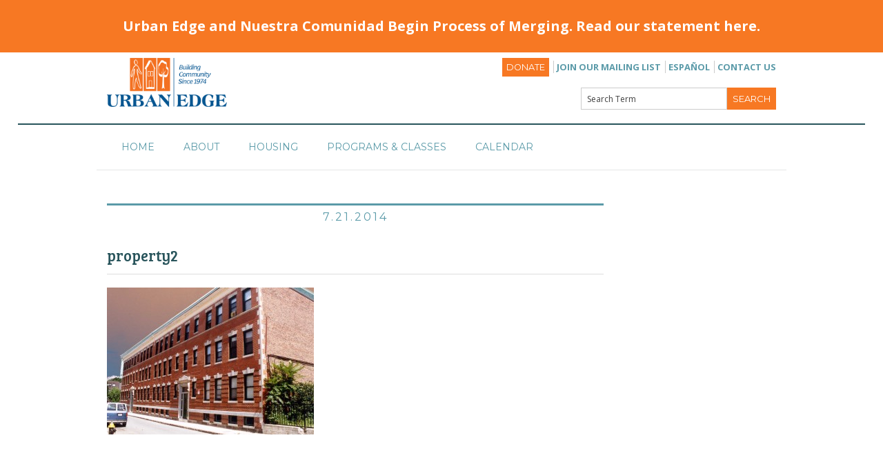

--- FILE ---
content_type: text/html; charset=UTF-8
request_url: https://www.urbanedge.org/property2/
body_size: 17189
content:
<!doctype html>
<!--[if lt IE 7]><html class="no-js lt-ie9 lt-ie8 lt-ie7" lang="en"><![endif]-->
<!--[if IE 7]><html class="no-js lt-ie9 lt-ie8" lang="en"><![endif]-->
<!--[if IE 8]><html class="no-js lt-ie9" lang="en"><![endif]-->
<!--[if gt IE 8]><!--><html class="no-js" lang="en"><!--<![endif]-->
	<!--[if lt IE 9]>
<script src="//cdnjs.cloudflare.com/ajax/libs/html5shiv/3.6.2/html5shiv.js"></script>
<script src="//s3.amazonaws.com/nwapi/nwmatcher/nwmatcher-1.2.5-min.js"></script>
<script src="//html5base.googlecode.com/svn-history/r38/trunk/js/selectivizr-1.0.3b.js"></script>
<script src="//cdnjs.cloudflare.com/ajax/libs/respond.js/1.1.0/respond.min.js"></script>
<![endif]-->
	<head>

		<link rel="icon"
			  type="image/png"
			  href="https://www.urbanedge.org/wp-content/themes/gs-starter-theme/images/favicon.png">
		<meta charset="utf-8" />
		<meta name="viewport" content="width=device-width, initial-scale=1.0" />
		<meta http-equiv="Content-type" content="text/html; charset=UTF-8">
		<title>property2 | Urban Edge : Urban Edge</title>

		<!-- BEGIN head functions -->
		
		<!-- All in One SEO 4.9.3 - aioseo.com -->
	<meta name="robots" content="max-image-preview:large" />
	<meta name="author" content="admin"/>
	<link rel="canonical" href="https://www.urbanedge.org/property2/" />
	<meta name="generator" content="All in One SEO (AIOSEO) 4.9.3" />
		<meta property="og:locale" content="en_US" />
		<meta property="og:site_name" content="Urban Edge | Building Community" />
		<meta property="og:type" content="article" />
		<meta property="og:title" content="property2 | Urban Edge" />
		<meta property="og:url" content="https://www.urbanedge.org/property2/" />
		<meta property="article:published_time" content="2014-07-21T14:53:55+00:00" />
		<meta property="article:modified_time" content="2014-07-21T14:53:55+00:00" />
		<meta property="article:publisher" content="https://www.facebook.com/urbanedgeboston" />
		<meta name="twitter:card" content="summary_large_image" />
		<meta name="twitter:site" content="@UrbanEdgeBoston" />
		<meta name="twitter:title" content="property2 | Urban Edge" />
		<meta name="twitter:creator" content="@UrbanEdgeBoston" />
		<script type="application/ld+json" class="aioseo-schema">
			{"@context":"https:\/\/schema.org","@graph":[{"@type":"BreadcrumbList","@id":"https:\/\/www.urbanedge.org\/property2\/#breadcrumblist","itemListElement":[{"@type":"ListItem","@id":"https:\/\/www.urbanedge.org#listItem","position":1,"name":"Home","item":"https:\/\/www.urbanedge.org","nextItem":{"@type":"ListItem","@id":"https:\/\/www.urbanedge.org\/property2\/#listItem","name":"property2"}},{"@type":"ListItem","@id":"https:\/\/www.urbanedge.org\/property2\/#listItem","position":2,"name":"property2","previousItem":{"@type":"ListItem","@id":"https:\/\/www.urbanedge.org#listItem","name":"Home"}}]},{"@type":"ItemPage","@id":"https:\/\/www.urbanedge.org\/property2\/#itempage","url":"https:\/\/www.urbanedge.org\/property2\/","name":"property2 | Urban Edge","inLanguage":"en-US","isPartOf":{"@id":"https:\/\/www.urbanedge.org\/#website"},"breadcrumb":{"@id":"https:\/\/www.urbanedge.org\/property2\/#breadcrumblist"},"author":{"@id":"https:\/\/www.urbanedge.org\/author\/admin\/#author"},"creator":{"@id":"https:\/\/www.urbanedge.org\/author\/admin\/#author"},"datePublished":"2014-07-21T14:53:55-04:00","dateModified":"2014-07-21T14:53:55-04:00"},{"@type":"Organization","@id":"https:\/\/www.urbanedge.org\/#organization","name":"Urban Edge","description":"Building Community","url":"https:\/\/www.urbanedge.org\/","telephone":"+16179899300","logo":{"@type":"ImageObject","url":"https:\/\/www.urbanedge.org\/wp-content\/uploads\/2021\/11\/UE-transparent-logo-w_-tagline.1.png","@id":"https:\/\/www.urbanedge.org\/property2\/#organizationLogo","width":416,"height":200},"image":{"@id":"https:\/\/www.urbanedge.org\/property2\/#organizationLogo"},"sameAs":["https:\/\/www.facebook.com\/urbanedgeboston","https:\/\/twitter.com\/UrbanEdgeBoston","https:\/\/www.instagram.com\/urbanedge_boston\/?hl=en","https:\/\/www.linkedin.com\/company\/urban-edge"]},{"@type":"Person","@id":"https:\/\/www.urbanedge.org\/author\/admin\/#author","url":"https:\/\/www.urbanedge.org\/author\/admin\/","name":"admin","image":{"@type":"ImageObject","@id":"https:\/\/www.urbanedge.org\/property2\/#authorImage","url":"https:\/\/secure.gravatar.com\/avatar\/aa5904ca702541a4510bd2d39e142e37c307c9da4ecb5ee8c04deaf1bc7629b8?s=96&d=mm&r=g","width":96,"height":96,"caption":"admin"}},{"@type":"WebSite","@id":"https:\/\/www.urbanedge.org\/#website","url":"https:\/\/www.urbanedge.org\/","name":"Urban Edge","description":"Building Community","inLanguage":"en-US","publisher":{"@id":"https:\/\/www.urbanedge.org\/#organization"}}]}
		</script>
		<!-- All in One SEO -->

<link rel='dns-prefetch' href='//fonts.googleapis.com' />
<link rel="alternate" title="oEmbed (JSON)" type="application/json+oembed" href="https://www.urbanedge.org/wp-json/oembed/1.0/embed?url=https%3A%2F%2Fwww.urbanedge.org%2Fproperty2%2F" />
<link rel="alternate" title="oEmbed (XML)" type="text/xml+oembed" href="https://www.urbanedge.org/wp-json/oembed/1.0/embed?url=https%3A%2F%2Fwww.urbanedge.org%2Fproperty2%2F&#038;format=xml" />
		<!-- This site uses the Google Analytics by MonsterInsights plugin v9.11.1 - Using Analytics tracking - https://www.monsterinsights.com/ -->
							<script src="//www.googletagmanager.com/gtag/js?id=G-XJ62PVDGQQ"  data-cfasync="false" data-wpfc-render="false" type="text/javascript" async></script>
			<script data-cfasync="false" data-wpfc-render="false" type="text/javascript">
				var mi_version = '9.11.1';
				var mi_track_user = true;
				var mi_no_track_reason = '';
								var MonsterInsightsDefaultLocations = {"page_location":"https:\/\/www.urbanedge.org\/property2\/"};
								if ( typeof MonsterInsightsPrivacyGuardFilter === 'function' ) {
					var MonsterInsightsLocations = (typeof MonsterInsightsExcludeQuery === 'object') ? MonsterInsightsPrivacyGuardFilter( MonsterInsightsExcludeQuery ) : MonsterInsightsPrivacyGuardFilter( MonsterInsightsDefaultLocations );
				} else {
					var MonsterInsightsLocations = (typeof MonsterInsightsExcludeQuery === 'object') ? MonsterInsightsExcludeQuery : MonsterInsightsDefaultLocations;
				}

								var disableStrs = [
										'ga-disable-G-XJ62PVDGQQ',
									];

				/* Function to detect opted out users */
				function __gtagTrackerIsOptedOut() {
					for (var index = 0; index < disableStrs.length; index++) {
						if (document.cookie.indexOf(disableStrs[index] + '=true') > -1) {
							return true;
						}
					}

					return false;
				}

				/* Disable tracking if the opt-out cookie exists. */
				if (__gtagTrackerIsOptedOut()) {
					for (var index = 0; index < disableStrs.length; index++) {
						window[disableStrs[index]] = true;
					}
				}

				/* Opt-out function */
				function __gtagTrackerOptout() {
					for (var index = 0; index < disableStrs.length; index++) {
						document.cookie = disableStrs[index] + '=true; expires=Thu, 31 Dec 2099 23:59:59 UTC; path=/';
						window[disableStrs[index]] = true;
					}
				}

				if ('undefined' === typeof gaOptout) {
					function gaOptout() {
						__gtagTrackerOptout();
					}
				}
								window.dataLayer = window.dataLayer || [];

				window.MonsterInsightsDualTracker = {
					helpers: {},
					trackers: {},
				};
				if (mi_track_user) {
					function __gtagDataLayer() {
						dataLayer.push(arguments);
					}

					function __gtagTracker(type, name, parameters) {
						if (!parameters) {
							parameters = {};
						}

						if (parameters.send_to) {
							__gtagDataLayer.apply(null, arguments);
							return;
						}

						if (type === 'event') {
														parameters.send_to = monsterinsights_frontend.v4_id;
							var hookName = name;
							if (typeof parameters['event_category'] !== 'undefined') {
								hookName = parameters['event_category'] + ':' + name;
							}

							if (typeof MonsterInsightsDualTracker.trackers[hookName] !== 'undefined') {
								MonsterInsightsDualTracker.trackers[hookName](parameters);
							} else {
								__gtagDataLayer('event', name, parameters);
							}
							
						} else {
							__gtagDataLayer.apply(null, arguments);
						}
					}

					__gtagTracker('js', new Date());
					__gtagTracker('set', {
						'developer_id.dZGIzZG': true,
											});
					if ( MonsterInsightsLocations.page_location ) {
						__gtagTracker('set', MonsterInsightsLocations);
					}
										__gtagTracker('config', 'G-XJ62PVDGQQ', {"forceSSL":"true","link_attribution":"true"} );
										window.gtag = __gtagTracker;										(function () {
						/* https://developers.google.com/analytics/devguides/collection/analyticsjs/ */
						/* ga and __gaTracker compatibility shim. */
						var noopfn = function () {
							return null;
						};
						var newtracker = function () {
							return new Tracker();
						};
						var Tracker = function () {
							return null;
						};
						var p = Tracker.prototype;
						p.get = noopfn;
						p.set = noopfn;
						p.send = function () {
							var args = Array.prototype.slice.call(arguments);
							args.unshift('send');
							__gaTracker.apply(null, args);
						};
						var __gaTracker = function () {
							var len = arguments.length;
							if (len === 0) {
								return;
							}
							var f = arguments[len - 1];
							if (typeof f !== 'object' || f === null || typeof f.hitCallback !== 'function') {
								if ('send' === arguments[0]) {
									var hitConverted, hitObject = false, action;
									if ('event' === arguments[1]) {
										if ('undefined' !== typeof arguments[3]) {
											hitObject = {
												'eventAction': arguments[3],
												'eventCategory': arguments[2],
												'eventLabel': arguments[4],
												'value': arguments[5] ? arguments[5] : 1,
											}
										}
									}
									if ('pageview' === arguments[1]) {
										if ('undefined' !== typeof arguments[2]) {
											hitObject = {
												'eventAction': 'page_view',
												'page_path': arguments[2],
											}
										}
									}
									if (typeof arguments[2] === 'object') {
										hitObject = arguments[2];
									}
									if (typeof arguments[5] === 'object') {
										Object.assign(hitObject, arguments[5]);
									}
									if ('undefined' !== typeof arguments[1].hitType) {
										hitObject = arguments[1];
										if ('pageview' === hitObject.hitType) {
											hitObject.eventAction = 'page_view';
										}
									}
									if (hitObject) {
										action = 'timing' === arguments[1].hitType ? 'timing_complete' : hitObject.eventAction;
										hitConverted = mapArgs(hitObject);
										__gtagTracker('event', action, hitConverted);
									}
								}
								return;
							}

							function mapArgs(args) {
								var arg, hit = {};
								var gaMap = {
									'eventCategory': 'event_category',
									'eventAction': 'event_action',
									'eventLabel': 'event_label',
									'eventValue': 'event_value',
									'nonInteraction': 'non_interaction',
									'timingCategory': 'event_category',
									'timingVar': 'name',
									'timingValue': 'value',
									'timingLabel': 'event_label',
									'page': 'page_path',
									'location': 'page_location',
									'title': 'page_title',
									'referrer' : 'page_referrer',
								};
								for (arg in args) {
																		if (!(!args.hasOwnProperty(arg) || !gaMap.hasOwnProperty(arg))) {
										hit[gaMap[arg]] = args[arg];
									} else {
										hit[arg] = args[arg];
									}
								}
								return hit;
							}

							try {
								f.hitCallback();
							} catch (ex) {
							}
						};
						__gaTracker.create = newtracker;
						__gaTracker.getByName = newtracker;
						__gaTracker.getAll = function () {
							return [];
						};
						__gaTracker.remove = noopfn;
						__gaTracker.loaded = true;
						window['__gaTracker'] = __gaTracker;
					})();
									} else {
										console.log("");
					(function () {
						function __gtagTracker() {
							return null;
						}

						window['__gtagTracker'] = __gtagTracker;
						window['gtag'] = __gtagTracker;
					})();
									}
			</script>
							<!-- / Google Analytics by MonsterInsights -->
		<style id='wp-img-auto-sizes-contain-inline-css' type='text/css'>
img:is([sizes=auto i],[sizes^="auto," i]){contain-intrinsic-size:3000px 1500px}
/*# sourceURL=wp-img-auto-sizes-contain-inline-css */
</style>
<link rel='stylesheet' id='twb-open-sans-css' href='https://fonts.googleapis.com/css?family=Open+Sans%3A300%2C400%2C500%2C600%2C700%2C800&#038;display=swap&#038;ver=6.9' type='text/css' media='all' />
<link rel='stylesheet' id='twbbwg-global-css' href='https://www.urbanedge.org/wp-content/plugins/photo-gallery/booster/assets/css/global.css?ver=1.0.0' type='text/css' media='all' />
<link rel='stylesheet' id='hfe-widgets-style-css' href='https://www.urbanedge.org/wp-content/plugins/header-footer-elementor/inc/widgets-css/frontend.css?ver=2.8.1' type='text/css' media='all' />
<style id='wp-emoji-styles-inline-css' type='text/css'>

	img.wp-smiley, img.emoji {
		display: inline !important;
		border: none !important;
		box-shadow: none !important;
		height: 1em !important;
		width: 1em !important;
		margin: 0 0.07em !important;
		vertical-align: -0.1em !important;
		background: none !important;
		padding: 0 !important;
	}
/*# sourceURL=wp-emoji-styles-inline-css */
</style>
<link rel='stylesheet' id='wp-block-library-css' href='https://www.urbanedge.org/wp-includes/css/dist/block-library/style.min.css?ver=6.9' type='text/css' media='all' />
<style id='classic-theme-styles-inline-css' type='text/css'>
/*! This file is auto-generated */
.wp-block-button__link{color:#fff;background-color:#32373c;border-radius:9999px;box-shadow:none;text-decoration:none;padding:calc(.667em + 2px) calc(1.333em + 2px);font-size:1.125em}.wp-block-file__button{background:#32373c;color:#fff;text-decoration:none}
/*# sourceURL=/wp-includes/css/classic-themes.min.css */
</style>
<link rel='stylesheet' id='aioseo/css/src/vue/standalone/blocks/table-of-contents/global.scss-css' href='https://www.urbanedge.org/wp-content/plugins/all-in-one-seo-pack/dist/Lite/assets/css/table-of-contents/global.e90f6d47.css?ver=4.9.3' type='text/css' media='all' />
<link rel='stylesheet' id='ultimate_blocks-cgb-style-css-css' href='https://www.urbanedge.org/wp-content/plugins/ultimate-blocks/dist/blocks.style.build.css?ver=3.4.9' type='text/css' media='all' />
<style id='global-styles-inline-css' type='text/css'>
:root{--wp--preset--aspect-ratio--square: 1;--wp--preset--aspect-ratio--4-3: 4/3;--wp--preset--aspect-ratio--3-4: 3/4;--wp--preset--aspect-ratio--3-2: 3/2;--wp--preset--aspect-ratio--2-3: 2/3;--wp--preset--aspect-ratio--16-9: 16/9;--wp--preset--aspect-ratio--9-16: 9/16;--wp--preset--color--black: #000000;--wp--preset--color--cyan-bluish-gray: #abb8c3;--wp--preset--color--white: #ffffff;--wp--preset--color--pale-pink: #f78da7;--wp--preset--color--vivid-red: #cf2e2e;--wp--preset--color--luminous-vivid-orange: #ff6900;--wp--preset--color--luminous-vivid-amber: #fcb900;--wp--preset--color--light-green-cyan: #7bdcb5;--wp--preset--color--vivid-green-cyan: #00d084;--wp--preset--color--pale-cyan-blue: #8ed1fc;--wp--preset--color--vivid-cyan-blue: #0693e3;--wp--preset--color--vivid-purple: #9b51e0;--wp--preset--gradient--vivid-cyan-blue-to-vivid-purple: linear-gradient(135deg,rgb(6,147,227) 0%,rgb(155,81,224) 100%);--wp--preset--gradient--light-green-cyan-to-vivid-green-cyan: linear-gradient(135deg,rgb(122,220,180) 0%,rgb(0,208,130) 100%);--wp--preset--gradient--luminous-vivid-amber-to-luminous-vivid-orange: linear-gradient(135deg,rgb(252,185,0) 0%,rgb(255,105,0) 100%);--wp--preset--gradient--luminous-vivid-orange-to-vivid-red: linear-gradient(135deg,rgb(255,105,0) 0%,rgb(207,46,46) 100%);--wp--preset--gradient--very-light-gray-to-cyan-bluish-gray: linear-gradient(135deg,rgb(238,238,238) 0%,rgb(169,184,195) 100%);--wp--preset--gradient--cool-to-warm-spectrum: linear-gradient(135deg,rgb(74,234,220) 0%,rgb(151,120,209) 20%,rgb(207,42,186) 40%,rgb(238,44,130) 60%,rgb(251,105,98) 80%,rgb(254,248,76) 100%);--wp--preset--gradient--blush-light-purple: linear-gradient(135deg,rgb(255,206,236) 0%,rgb(152,150,240) 100%);--wp--preset--gradient--blush-bordeaux: linear-gradient(135deg,rgb(254,205,165) 0%,rgb(254,45,45) 50%,rgb(107,0,62) 100%);--wp--preset--gradient--luminous-dusk: linear-gradient(135deg,rgb(255,203,112) 0%,rgb(199,81,192) 50%,rgb(65,88,208) 100%);--wp--preset--gradient--pale-ocean: linear-gradient(135deg,rgb(255,245,203) 0%,rgb(182,227,212) 50%,rgb(51,167,181) 100%);--wp--preset--gradient--electric-grass: linear-gradient(135deg,rgb(202,248,128) 0%,rgb(113,206,126) 100%);--wp--preset--gradient--midnight: linear-gradient(135deg,rgb(2,3,129) 0%,rgb(40,116,252) 100%);--wp--preset--font-size--small: 13px;--wp--preset--font-size--medium: 20px;--wp--preset--font-size--large: 36px;--wp--preset--font-size--x-large: 42px;--wp--preset--spacing--20: 0.44rem;--wp--preset--spacing--30: 0.67rem;--wp--preset--spacing--40: 1rem;--wp--preset--spacing--50: 1.5rem;--wp--preset--spacing--60: 2.25rem;--wp--preset--spacing--70: 3.38rem;--wp--preset--spacing--80: 5.06rem;--wp--preset--shadow--natural: 6px 6px 9px rgba(0, 0, 0, 0.2);--wp--preset--shadow--deep: 12px 12px 50px rgba(0, 0, 0, 0.4);--wp--preset--shadow--sharp: 6px 6px 0px rgba(0, 0, 0, 0.2);--wp--preset--shadow--outlined: 6px 6px 0px -3px rgb(255, 255, 255), 6px 6px rgb(0, 0, 0);--wp--preset--shadow--crisp: 6px 6px 0px rgb(0, 0, 0);}:where(.is-layout-flex){gap: 0.5em;}:where(.is-layout-grid){gap: 0.5em;}body .is-layout-flex{display: flex;}.is-layout-flex{flex-wrap: wrap;align-items: center;}.is-layout-flex > :is(*, div){margin: 0;}body .is-layout-grid{display: grid;}.is-layout-grid > :is(*, div){margin: 0;}:where(.wp-block-columns.is-layout-flex){gap: 2em;}:where(.wp-block-columns.is-layout-grid){gap: 2em;}:where(.wp-block-post-template.is-layout-flex){gap: 1.25em;}:where(.wp-block-post-template.is-layout-grid){gap: 1.25em;}.has-black-color{color: var(--wp--preset--color--black) !important;}.has-cyan-bluish-gray-color{color: var(--wp--preset--color--cyan-bluish-gray) !important;}.has-white-color{color: var(--wp--preset--color--white) !important;}.has-pale-pink-color{color: var(--wp--preset--color--pale-pink) !important;}.has-vivid-red-color{color: var(--wp--preset--color--vivid-red) !important;}.has-luminous-vivid-orange-color{color: var(--wp--preset--color--luminous-vivid-orange) !important;}.has-luminous-vivid-amber-color{color: var(--wp--preset--color--luminous-vivid-amber) !important;}.has-light-green-cyan-color{color: var(--wp--preset--color--light-green-cyan) !important;}.has-vivid-green-cyan-color{color: var(--wp--preset--color--vivid-green-cyan) !important;}.has-pale-cyan-blue-color{color: var(--wp--preset--color--pale-cyan-blue) !important;}.has-vivid-cyan-blue-color{color: var(--wp--preset--color--vivid-cyan-blue) !important;}.has-vivid-purple-color{color: var(--wp--preset--color--vivid-purple) !important;}.has-black-background-color{background-color: var(--wp--preset--color--black) !important;}.has-cyan-bluish-gray-background-color{background-color: var(--wp--preset--color--cyan-bluish-gray) !important;}.has-white-background-color{background-color: var(--wp--preset--color--white) !important;}.has-pale-pink-background-color{background-color: var(--wp--preset--color--pale-pink) !important;}.has-vivid-red-background-color{background-color: var(--wp--preset--color--vivid-red) !important;}.has-luminous-vivid-orange-background-color{background-color: var(--wp--preset--color--luminous-vivid-orange) !important;}.has-luminous-vivid-amber-background-color{background-color: var(--wp--preset--color--luminous-vivid-amber) !important;}.has-light-green-cyan-background-color{background-color: var(--wp--preset--color--light-green-cyan) !important;}.has-vivid-green-cyan-background-color{background-color: var(--wp--preset--color--vivid-green-cyan) !important;}.has-pale-cyan-blue-background-color{background-color: var(--wp--preset--color--pale-cyan-blue) !important;}.has-vivid-cyan-blue-background-color{background-color: var(--wp--preset--color--vivid-cyan-blue) !important;}.has-vivid-purple-background-color{background-color: var(--wp--preset--color--vivid-purple) !important;}.has-black-border-color{border-color: var(--wp--preset--color--black) !important;}.has-cyan-bluish-gray-border-color{border-color: var(--wp--preset--color--cyan-bluish-gray) !important;}.has-white-border-color{border-color: var(--wp--preset--color--white) !important;}.has-pale-pink-border-color{border-color: var(--wp--preset--color--pale-pink) !important;}.has-vivid-red-border-color{border-color: var(--wp--preset--color--vivid-red) !important;}.has-luminous-vivid-orange-border-color{border-color: var(--wp--preset--color--luminous-vivid-orange) !important;}.has-luminous-vivid-amber-border-color{border-color: var(--wp--preset--color--luminous-vivid-amber) !important;}.has-light-green-cyan-border-color{border-color: var(--wp--preset--color--light-green-cyan) !important;}.has-vivid-green-cyan-border-color{border-color: var(--wp--preset--color--vivid-green-cyan) !important;}.has-pale-cyan-blue-border-color{border-color: var(--wp--preset--color--pale-cyan-blue) !important;}.has-vivid-cyan-blue-border-color{border-color: var(--wp--preset--color--vivid-cyan-blue) !important;}.has-vivid-purple-border-color{border-color: var(--wp--preset--color--vivid-purple) !important;}.has-vivid-cyan-blue-to-vivid-purple-gradient-background{background: var(--wp--preset--gradient--vivid-cyan-blue-to-vivid-purple) !important;}.has-light-green-cyan-to-vivid-green-cyan-gradient-background{background: var(--wp--preset--gradient--light-green-cyan-to-vivid-green-cyan) !important;}.has-luminous-vivid-amber-to-luminous-vivid-orange-gradient-background{background: var(--wp--preset--gradient--luminous-vivid-amber-to-luminous-vivid-orange) !important;}.has-luminous-vivid-orange-to-vivid-red-gradient-background{background: var(--wp--preset--gradient--luminous-vivid-orange-to-vivid-red) !important;}.has-very-light-gray-to-cyan-bluish-gray-gradient-background{background: var(--wp--preset--gradient--very-light-gray-to-cyan-bluish-gray) !important;}.has-cool-to-warm-spectrum-gradient-background{background: var(--wp--preset--gradient--cool-to-warm-spectrum) !important;}.has-blush-light-purple-gradient-background{background: var(--wp--preset--gradient--blush-light-purple) !important;}.has-blush-bordeaux-gradient-background{background: var(--wp--preset--gradient--blush-bordeaux) !important;}.has-luminous-dusk-gradient-background{background: var(--wp--preset--gradient--luminous-dusk) !important;}.has-pale-ocean-gradient-background{background: var(--wp--preset--gradient--pale-ocean) !important;}.has-electric-grass-gradient-background{background: var(--wp--preset--gradient--electric-grass) !important;}.has-midnight-gradient-background{background: var(--wp--preset--gradient--midnight) !important;}.has-small-font-size{font-size: var(--wp--preset--font-size--small) !important;}.has-medium-font-size{font-size: var(--wp--preset--font-size--medium) !important;}.has-large-font-size{font-size: var(--wp--preset--font-size--large) !important;}.has-x-large-font-size{font-size: var(--wp--preset--font-size--x-large) !important;}
:where(.wp-block-post-template.is-layout-flex){gap: 1.25em;}:where(.wp-block-post-template.is-layout-grid){gap: 1.25em;}
:where(.wp-block-term-template.is-layout-flex){gap: 1.25em;}:where(.wp-block-term-template.is-layout-grid){gap: 1.25em;}
:where(.wp-block-columns.is-layout-flex){gap: 2em;}:where(.wp-block-columns.is-layout-grid){gap: 2em;}
:root :where(.wp-block-pullquote){font-size: 1.5em;line-height: 1.6;}
/*# sourceURL=global-styles-inline-css */
</style>
<link rel='stylesheet' id='bwg_fonts-css' href='https://www.urbanedge.org/wp-content/plugins/photo-gallery/css/bwg-fonts/fonts.css?ver=0.0.1' type='text/css' media='all' />
<link rel='stylesheet' id='sumoselect-css' href='https://www.urbanedge.org/wp-content/plugins/photo-gallery/css/sumoselect.min.css?ver=3.4.6' type='text/css' media='all' />
<link rel='stylesheet' id='mCustomScrollbar-css' href='https://www.urbanedge.org/wp-content/plugins/photo-gallery/css/jquery.mCustomScrollbar.min.css?ver=3.1.5' type='text/css' media='all' />
<link rel='stylesheet' id='bwg_frontend-css' href='https://www.urbanedge.org/wp-content/plugins/photo-gallery/css/styles.min.css?ver=1.8.35' type='text/css' media='all' />
<link rel='stylesheet' id='ub-extension-style-css-css' href='https://www.urbanedge.org/wp-content/plugins/ultimate-blocks/src/extensions/style.css?ver=6.9' type='text/css' media='all' />
<link rel='stylesheet' id='tribe-events-v2-single-skeleton-css' href='https://www.urbanedge.org/wp-content/plugins/the-events-calendar/build/css/tribe-events-single-skeleton.css?ver=6.15.14' type='text/css' media='all' />
<link rel='stylesheet' id='tribe-events-v2-single-skeleton-full-css' href='https://www.urbanedge.org/wp-content/plugins/the-events-calendar/build/css/tribe-events-single-full.css?ver=6.15.14' type='text/css' media='all' />
<link rel='stylesheet' id='tec-events-elementor-widgets-base-styles-css' href='https://www.urbanedge.org/wp-content/plugins/the-events-calendar/build/css/integrations/plugins/elementor/widgets/widget-base.css?ver=6.15.14' type='text/css' media='all' />
<link rel='stylesheet' id='hfe-style-css' href='https://www.urbanedge.org/wp-content/plugins/header-footer-elementor/assets/css/header-footer-elementor.css?ver=2.8.1' type='text/css' media='all' />
<link rel='stylesheet' id='elementor-icons-css' href='https://www.urbanedge.org/wp-content/plugins/elementor/assets/lib/eicons/css/elementor-icons.min.css?ver=5.46.0' type='text/css' media='all' />
<link rel='stylesheet' id='elementor-frontend-css' href='https://www.urbanedge.org/wp-content/plugins/elementor/assets/css/frontend.min.css?ver=3.34.2' type='text/css' media='all' />
<link rel='stylesheet' id='elementor-post-8969-css' href='https://www.urbanedge.org/wp-content/uploads/elementor/css/post-8969.css?ver=1768914139' type='text/css' media='all' />
<link rel='stylesheet' id='font-awesome-css' href='https://www.urbanedge.org/wp-content/plugins/elementor/assets/lib/font-awesome/css/font-awesome.min.css?ver=4.7.0' type='text/css' media='all' />
<link rel='stylesheet' id='montserrat-css' href='https://fonts.googleapis.com/css?family=Montserrat:400,700' type='text/css' media='all' />
<link rel='stylesheet' id='bree-serif-css' href='https://fonts.googleapis.com/css?family=Bree+Serif' type='text/css' media='all' />
<link rel='stylesheet' id='open-sans-css' href='https://fonts.googleapis.com/css?family=Open+Sans%3A300italic%2C400italic%2C600italic%2C300%2C400%2C600&#038;subset=latin%2Clatin-ext&#038;display=fallback&#038;ver=6.9' type='text/css' media='all' />
<link rel='stylesheet' id='foundation-css' href='https://www.urbanedge.org/wp-content/themes/gs-starter-theme/css/foundation.css?ver=1' type='text/css' media='all' />
<link rel='stylesheet' id='flat-css' href='https://www.urbanedge.org/wp-content/themes/gs-starter-theme/css/flat.css?ver=1' type='text/css' media='all' />
<link rel='stylesheet' id='timeline-css' href='https://www.urbanedge.org/wp-content/themes/gs-starter-theme/css/style-timeline.css?ver=1' type='text/css' media='all' />
<link rel='stylesheet' id='lightbox-css' href='https://www.urbanedge.org/wp-content/themes/gs-starter-theme/css/lightbox.css?ver=1' type='text/css' media='all' />
<link rel='stylesheet' id='gs-styles-css' href='https://www.urbanedge.org/wp-content/themes/gs-starter-theme/css/style.css?ver=1769066514' type='text/css' media='all' />
<link rel='stylesheet' id='fancybox-css' href='https://www.urbanedge.org/wp-content/themes/gs-starter-theme/js/fancybox/jquery.fancybox.css?ver=1' type='text/css' media='all' />
<link rel='stylesheet' id='tablepress-default-css' href='https://www.urbanedge.org/wp-content/plugins/tablepress/css/build/default.css?ver=3.2.6' type='text/css' media='all' />
<link rel='stylesheet' id='hfe-elementor-icons-css' href='https://www.urbanedge.org/wp-content/plugins/elementor/assets/lib/eicons/css/elementor-icons.min.css?ver=5.34.0' type='text/css' media='all' />
<link rel='stylesheet' id='hfe-icons-list-css' href='https://www.urbanedge.org/wp-content/plugins/elementor/assets/css/widget-icon-list.min.css?ver=3.24.3' type='text/css' media='all' />
<link rel='stylesheet' id='hfe-social-icons-css' href='https://www.urbanedge.org/wp-content/plugins/elementor/assets/css/widget-social-icons.min.css?ver=3.24.0' type='text/css' media='all' />
<link rel='stylesheet' id='hfe-social-share-icons-brands-css' href='https://www.urbanedge.org/wp-content/plugins/elementor/assets/lib/font-awesome/css/brands.css?ver=5.15.3' type='text/css' media='all' />
<link rel='stylesheet' id='hfe-social-share-icons-fontawesome-css' href='https://www.urbanedge.org/wp-content/plugins/elementor/assets/lib/font-awesome/css/fontawesome.css?ver=5.15.3' type='text/css' media='all' />
<link rel='stylesheet' id='hfe-nav-menu-icons-css' href='https://www.urbanedge.org/wp-content/plugins/elementor/assets/lib/font-awesome/css/solid.css?ver=5.15.3' type='text/css' media='all' />
<link rel='stylesheet' id='hfe-widget-blockquote-css' href='https://www.urbanedge.org/wp-content/plugins/elementor-pro/assets/css/widget-blockquote.min.css?ver=3.25.0' type='text/css' media='all' />
<link rel='stylesheet' id='hfe-mega-menu-css' href='https://www.urbanedge.org/wp-content/plugins/elementor-pro/assets/css/widget-mega-menu.min.css?ver=3.26.2' type='text/css' media='all' />
<link rel='stylesheet' id='hfe-nav-menu-widget-css' href='https://www.urbanedge.org/wp-content/plugins/elementor-pro/assets/css/widget-nav-menu.min.css?ver=3.26.0' type='text/css' media='all' />
<link rel='stylesheet' id='elementor-gf-local-roboto-css' href='https://www.urbanedge.org/wp-content/uploads/elementor/google-fonts/css/roboto.css?ver=1742912310' type='text/css' media='all' />
<link rel='stylesheet' id='elementor-gf-local-robotoslab-css' href='https://www.urbanedge.org/wp-content/uploads/elementor/google-fonts/css/robotoslab.css?ver=1742912320' type='text/css' media='all' />
<script type="text/javascript" src="https://www.urbanedge.org/wp-includes/js/jquery/jquery.min.js?ver=3.7.1" id="jquery-core-js"></script>
<script type="text/javascript" src="https://www.urbanedge.org/wp-includes/js/jquery/jquery-migrate.min.js?ver=3.4.1" id="jquery-migrate-js"></script>
<script type="text/javascript" id="jquery-js-after">
/* <![CDATA[ */
!function($){"use strict";$(document).ready(function(){$(this).scrollTop()>100&&$(".hfe-scroll-to-top-wrap").removeClass("hfe-scroll-to-top-hide"),$(window).scroll(function(){$(this).scrollTop()<100?$(".hfe-scroll-to-top-wrap").fadeOut(300):$(".hfe-scroll-to-top-wrap").fadeIn(300)}),$(".hfe-scroll-to-top-wrap").on("click",function(){$("html, body").animate({scrollTop:0},300);return!1})})}(jQuery);
!function($){'use strict';$(document).ready(function(){var bar=$('.hfe-reading-progress-bar');if(!bar.length)return;$(window).on('scroll',function(){var s=$(window).scrollTop(),d=$(document).height()-$(window).height(),p=d? s/d*100:0;bar.css('width',p+'%')});});}(jQuery);
//# sourceURL=jquery-js-after
/* ]]> */
</script>
<script type="text/javascript" src="https://www.urbanedge.org/wp-content/plugins/photo-gallery/booster/assets/js/circle-progress.js?ver=1.2.2" id="twbbwg-circle-js"></script>
<script type="text/javascript" id="twbbwg-global-js-extra">
/* <![CDATA[ */
var twb = {"nonce":"3625e208f9","ajax_url":"https://www.urbanedge.org/wp-admin/admin-ajax.php","plugin_url":"https://www.urbanedge.org/wp-content/plugins/photo-gallery/booster","href":"https://www.urbanedge.org/wp-admin/admin.php?page=twbbwg_photo-gallery"};
var twb = {"nonce":"3625e208f9","ajax_url":"https://www.urbanedge.org/wp-admin/admin-ajax.php","plugin_url":"https://www.urbanedge.org/wp-content/plugins/photo-gallery/booster","href":"https://www.urbanedge.org/wp-admin/admin.php?page=twbbwg_photo-gallery"};
//# sourceURL=twbbwg-global-js-extra
/* ]]> */
</script>
<script type="text/javascript" src="https://www.urbanedge.org/wp-content/plugins/photo-gallery/booster/assets/js/global.js?ver=1.0.0" id="twbbwg-global-js"></script>
<script type="text/javascript" src="https://www.urbanedge.org/wp-content/plugins/google-analytics-for-wordpress/assets/js/frontend-gtag.min.js?ver=9.11.1" id="monsterinsights-frontend-script-js" async="async" data-wp-strategy="async"></script>
<script data-cfasync="false" data-wpfc-render="false" type="text/javascript" id='monsterinsights-frontend-script-js-extra'>/* <![CDATA[ */
var monsterinsights_frontend = {"js_events_tracking":"true","download_extensions":"doc,pdf,ppt,zip,xls,docx,pptx,xlsx","inbound_paths":"[{\"path\":\"\\\/go\\\/\",\"label\":\"affiliate\"},{\"path\":\"\\\/recommend\\\/\",\"label\":\"affiliate\"}]","home_url":"https:\/\/www.urbanedge.org","hash_tracking":"false","v4_id":"G-XJ62PVDGQQ"};/* ]]> */
</script>
<script type="text/javascript" src="https://www.urbanedge.org/wp-content/plugins/photo-gallery/js/jquery.sumoselect.min.js?ver=3.4.6" id="sumoselect-js"></script>
<script type="text/javascript" src="https://www.urbanedge.org/wp-content/plugins/photo-gallery/js/tocca.min.js?ver=2.0.9" id="bwg_mobile-js"></script>
<script type="text/javascript" src="https://www.urbanedge.org/wp-content/plugins/photo-gallery/js/jquery.mCustomScrollbar.concat.min.js?ver=3.1.5" id="mCustomScrollbar-js"></script>
<script type="text/javascript" src="https://www.urbanedge.org/wp-content/plugins/photo-gallery/js/jquery.fullscreen.min.js?ver=0.6.0" id="jquery-fullscreen-js"></script>
<script type="text/javascript" id="bwg_frontend-js-extra">
/* <![CDATA[ */
var bwg_objectsL10n = {"bwg_field_required":"field is required.","bwg_mail_validation":"This is not a valid email address.","bwg_search_result":"There are no images matching your search.","bwg_select_tag":"Select Tag","bwg_order_by":"Order By","bwg_search":"Search","bwg_show_ecommerce":"Show Ecommerce","bwg_hide_ecommerce":"Hide Ecommerce","bwg_show_comments":"Show Comments","bwg_hide_comments":"Hide Comments","bwg_restore":"Restore","bwg_maximize":"Maximize","bwg_fullscreen":"Fullscreen","bwg_exit_fullscreen":"Exit Fullscreen","bwg_search_tag":"SEARCH...","bwg_tag_no_match":"No tags found","bwg_all_tags_selected":"All tags selected","bwg_tags_selected":"tags selected","play":"Play","pause":"Pause","is_pro":"","bwg_play":"Play","bwg_pause":"Pause","bwg_hide_info":"Hide info","bwg_show_info":"Show info","bwg_hide_rating":"Hide rating","bwg_show_rating":"Show rating","ok":"Ok","cancel":"Cancel","select_all":"Select all","lazy_load":"0","lazy_loader":"https://www.urbanedge.org/wp-content/plugins/photo-gallery/images/ajax_loader.png","front_ajax":"0","bwg_tag_see_all":"see all tags","bwg_tag_see_less":"see less tags"};
//# sourceURL=bwg_frontend-js-extra
/* ]]> */
</script>
<script type="text/javascript" src="https://www.urbanedge.org/wp-content/plugins/photo-gallery/js/scripts.min.js?ver=1.8.35" id="bwg_frontend-js"></script>
<script type="text/javascript" src="https://www.urbanedge.org/wp-content/themes/gs-starter-theme/js/modernizr.js?ver=1" id="modernizr-js"></script>
<link rel="https://api.w.org/" href="https://www.urbanedge.org/wp-json/" /><link rel="alternate" title="JSON" type="application/json" href="https://www.urbanedge.org/wp-json/wp/v2/media/148" /><link rel="EditURI" type="application/rsd+xml" title="RSD" href="https://www.urbanedge.org/xmlrpc.php?rsd" />
<link rel='shortlink' href='https://www.urbanedge.org/?p=148' />
<!-- Global site tag (gtag.js) - Google Analytics -->
<script async src="https://www.googletagmanager.com/gtag/js?id=G-NCV087W7ZJ"></script>
<script>
	window.dataLayer = window.dataLayer || [];
	function gtag(){dataLayer.push(arguments);}
	gtag('js', new Date());
	gtag('config', 'G-NCV087W7ZJ');
</script><script type="text/javascript">//<![CDATA[
  function external_links_in_new_windows_loop() {
    if (!document.links) {
      document.links = document.getElementsByTagName('a');
    }
    var change_link = false;
    var force = '';
    var ignore = '';

    for (var t=0; t<document.links.length; t++) {
      var all_links = document.links[t];
      change_link = false;
      
      if(document.links[t].hasAttribute('onClick') == false) {
        // forced if the address starts with http (or also https), but does not link to the current domain
        if(all_links.href.search(/^http/) != -1 && all_links.href.search('www.urbanedge.org') == -1 && all_links.href.search(/^#/) == -1) {
          // console.log('Changed ' + all_links.href);
          change_link = true;
        }
          
        if(force != '' && all_links.href.search(force) != -1) {
          // forced
          // console.log('force ' + all_links.href);
          change_link = true;
        }
        
        if(ignore != '' && all_links.href.search(ignore) != -1) {
          // console.log('ignore ' + all_links.href);
          // ignored
          change_link = false;
        }

        if(change_link == true) {
          // console.log('Changed ' + all_links.href);
          document.links[t].setAttribute('onClick', 'javascript:window.open(\'' + all_links.href.replace(/'/g, '') + '\', \'_blank\', \'noopener\'); return false;');
          document.links[t].removeAttribute('target');
        }
      }
    }
  }
  
  // Load
  function external_links_in_new_windows_load(func)
  {  
    var oldonload = window.onload;
    if (typeof window.onload != 'function'){
      window.onload = func;
    } else {
      window.onload = function(){
        oldonload();
        func();
      }
    }
  }

  external_links_in_new_windows_load(external_links_in_new_windows_loop);
  //]]></script>

<meta name="tec-api-version" content="v1"><meta name="tec-api-origin" content="https://www.urbanedge.org"><link rel="alternate" href="https://www.urbanedge.org/wp-json/tribe/events/v1/" /><script>
	jQuery(document).ready(function(){
		var linkItemResource = jQuery( "ul.side-nav li.page-item-42 a:first" );
		linkItemResource.click(function () {return false;});
		
		var mainMenuResource = jQuery( "ul.sub-menu #menu-item-105 a:first" );
		mainMenuResource.click(function () {return false;});
	});
</script>
<style>

	.event-img img {
		height: 100%;
		width: 100%;
	}

	.event-img {
		height: auto !important;
		margin-bottom: 1rem;
	}

</style>
	<style type="text/css">
		* { *behavior: url('https://www.urbanedge.org/wp-content/themes/gs-starter-theme/boxsizing.htc'); }
	</style>
	<meta name="generator" content="Elementor 3.34.2; features: additional_custom_breakpoints; settings: css_print_method-external, google_font-enabled, font_display-swap">
			<style>
				.e-con.e-parent:nth-of-type(n+4):not(.e-lazyloaded):not(.e-no-lazyload),
				.e-con.e-parent:nth-of-type(n+4):not(.e-lazyloaded):not(.e-no-lazyload) * {
					background-image: none !important;
				}
				@media screen and (max-height: 1024px) {
					.e-con.e-parent:nth-of-type(n+3):not(.e-lazyloaded):not(.e-no-lazyload),
					.e-con.e-parent:nth-of-type(n+3):not(.e-lazyloaded):not(.e-no-lazyload) * {
						background-image: none !important;
					}
				}
				@media screen and (max-height: 640px) {
					.e-con.e-parent:nth-of-type(n+2):not(.e-lazyloaded):not(.e-no-lazyload),
					.e-con.e-parent:nth-of-type(n+2):not(.e-lazyloaded):not(.e-no-lazyload) * {
						background-image: none !important;
					}
				}
			</style>
					<style type="text/css" id="wp-custom-css">
			#bgVideo {
	max-width: 100%;
}
section.site-map {
	overflow: hidden;
}
@media screen and (max-width: 480px) {
	.home #slideshow ul.slide-images li {
		width: auto !important;
	}
	section.site-map .columns:last-child {
		word-break: break-all;
	}
}
.footer .social-container .fa {
	font-family: FontAwesome;
	font-weight: 400;
}
.footer .social-container a {
	vertical-align: middle;
	display: inline-block;
}
.footer .social-container .twitter-x {
	width: 35px;
	height: 35px;
	text-align: center;
	font-size: 1.3em;
	margin-right: 0.5em;
	border: 2px solid #5a9aa8;
	color: #5a9aa8;
	-webkit-border-radius: 50%;
	-moz-border-radius: 50%;
	border-radius: 50%;
	display: inline-block;
	padding: 0;
}
.footer .social-container .twitter-x:hover {
	border-color: #f77823;
}
.footer .social-container .twitter-x:hover svg {
	fill: #f77823;
}
.footer .social-container .twitter-x svg {
	display: block;
	padding: 4px;
	fill: #5a9aa8;
	transition: none;
}
.table-border {
	width: 100%;
	margin-left: auto;
	margin-right: auto;
}
.table-border table {
	border-collapse:collapse;
	width:100%;	
}
.table-border table td {
	border:1px solid #000;
}
#cookie-notice #cn-notice-buttons a {
	margin: 0 5px;
	padding: 8px;
	font-size: 13px;
}
.twitter-iframe-container {
	max-height: 400px;
	overflow-y: scroll;
}
.get-involved-image {
	height: 147px;
	margin-bottom: 20px;
	background-image:url(/wp-content/uploads/2020/04/new3.jpg);
	background-size:cover;
	background-repeat:no-repeat;
	background-position:top left;
}

/*Announcement Banner*/
.ue-announcement-banner {
    background-color: #f77823;
    text-align: center;
    padding: 24px;
    font-weight: bold;
}
.ue-announcement-banner a {
    color: #fff;
    text-decoration: none;
    font-size: 20px;
}
.ue-announcement-banner a:hover {
    text-decoration: underline;
}		</style>
				<!-- END head functions -->
		<script src='https://www.google.com/recaptcha/api.js'></script>
		<script>
			jQuery(document).ready(function($) {
				$('#menu-main-navigation > li').prepend('<div class="pentagon"></div>');
			});
		</script>
	</head>

	<body class="attachment wp-singular attachment-template-default single single-attachment postid-148 attachmentid-148 attachment-jpeg wp-theme-gs-starter-theme tribe-no-js ehf-template-gs-starter-theme ehf-stylesheet-gs-starter-theme metaslider-plugin elementor-default elementor-kit-8969">


		<!--Announcement Banner-->
				<div class="ue-announcement-banner">
			<a href="https://www.urbanedge.org/press/merger-process-begins-between-urban-edge-and-nuestra-comunidad/">Urban Edge and Nuestra Comunidad Begin Process of Merging. Read our statement here.</a>
		</div>
				<!--Announcement Banner-->
		
		

		<header>
			<div class="row">
				<div class="large-3 medium-4 small-5 columns">
					<a href="https://www.urbanedge.org">
						<img src="https://www.urbanedge.org/wp-content/uploads/2025/06/UE-Logo-Since-74-Tagline.png" class="logo">
					</a>
				</div>

				<div class="large-9 medium-8 small-7 columns">

					<div class="row">
						<div class="utility-container text-right">
							<div class="large-12 medium-12 columns utility-links">
								<a href="https://www.urbanedge.org/participate/donate/">Donate</a>
<a target="_blank" href="http://eepurl.com/c5Pilj">Join Our Mailing List</a>
<a href="https://www.urbanedge.org/espanol/">Español</a>
<a href="https://www.urbanedge.org/contact-us/">Contact Us</a>
							</div>
						</div>
					</div>

					
<form method="get" id="searchform" class="row no-mobile" action="https://www.urbanedge.org">
	<div class="large-5 medium-8 large-offset-7 medium-offset-4 columns search-bar">
		<div class="row collapse">
			<div class="small-9 columns">
				<input type="text" class="search-input" name="s" id="s"  value="Search Term" onfocus="if (this.value == 'Search Term') {this.value = '';}" onblur="if (this.value == '') {this.value = 'Search Term';}" >
			</div>
			<div class="small-3 columns">
    		<input type="submit" class="button search-btn postfix" name="submit" value="Search" />
			</div>
		</div>
	</div>
</form>


				</div><!-- end .large-9 medium-9 columns -->

			</div><!-- /row -->

			<div class="main-navigation">
				<div class="row">
					<div class="large-12 columns">
						<nav class="top-bar" data-topbar>

							<ul class="title-area">
								<li class="toggle-topbar menu-icon"><a href="#">Menu</a></li>
							</ul>

							<section class="top-bar-section">

								<ul id="menu-main-navigation" class="nav-links clearfix"><li id="menu-item-97" class="menu-item menu-item-type-custom menu-item-object-custom menu-item-home     menu-item-97"><a href="http://www.urbanedge.org/">Home</a></li>
<li id="menu-item-430" class="menu-item menu-item-type-post_type menu-item-object-page menu-item-has-children   has-dropdown menu-item-430"><a href="https://www.urbanedge.org/about/mission/">About</a>
<ul class="sub-menu dropdown">
	<li id="menu-item-99" class="menu-item menu-item-type-post_type menu-item-object-page     menu-item-99"><a href="https://www.urbanedge.org/about/mission/">Mission</a></li>
	<li id="menu-item-120" class="menu-item menu-item-type-post_type menu-item-object-page current_page_parent     menu-item-120"><a href="https://www.urbanedge.org/?page_id=18">Blog</a></li>
	<li id="menu-item-100" class="menu-item menu-item-type-post_type menu-item-object-page     menu-item-100"><a href="https://www.urbanedge.org/about/history/">History</a></li>
	<li id="menu-item-102" class="menu-item menu-item-type-post_type menu-item-object-page     menu-item-102"><a href="https://www.urbanedge.org/about/staff/">Staff</a></li>
	<li id="menu-item-103" class="menu-item menu-item-type-post_type menu-item-object-page     menu-item-103"><a href="https://www.urbanedge.org/about/board/">Board</a></li>
	<li id="menu-item-106" class="menu-item menu-item-type-post_type menu-item-object-page     menu-item-106"><a href="https://www.urbanedge.org/about/press/">Press</a></li>
	<li id="menu-item-8636" class="menu-item menu-item-type-post_type menu-item-object-page     menu-item-8636"><a href="https://www.urbanedge.org/about/reports-newsletters/enewsletterarchive/">Reports &#038; Newsletters</a></li>
	<li id="menu-item-104" class="menu-item menu-item-type-post_type menu-item-object-page     menu-item-104"><a href="https://www.urbanedge.org/about/careers/">Careers</a></li>
	<li id="menu-item-438" class="menu-item menu-item-type-post_type menu-item-object-page     menu-item-438"><a href="https://www.urbanedge.org/about/volunteer/">Volunteer</a></li>
	<li id="menu-item-2146" class="menu-item menu-item-type-post_type menu-item-object-page     menu-item-2146"><a href="https://www.urbanedge.org/about/community-investment-tax-credit-citc-2/">Community Investment Tax Credit (CITC)</a></li>
	<li id="menu-item-8641" class="menu-item menu-item-type-custom menu-item-object-custom     menu-item-8641"><a href="https://www.urbanedge.org/our-community-event-2021/">&#8220;Community&#8221;</a></li>
</ul>
</li>
<li id="menu-item-411" class="menu-item menu-item-type-post_type menu-item-object-page menu-item-has-children   has-dropdown menu-item-411"><a href="https://www.urbanedge.org/housing/findhousing/">Housing</a>
<ul class="sub-menu dropdown">
	<li id="menu-item-109" class="menu-item menu-item-type-post_type menu-item-object-page     menu-item-109"><a href="https://www.urbanedge.org/housing/findhousing/">Find Housing</a></li>
	<li id="menu-item-108" class="menu-item menu-item-type-post_type menu-item-object-page     menu-item-108"><a href="https://www.urbanedge.org/housing/urbanedgeownedhousing/">Urban Edge Owned Housing</a></li>
	<li id="menu-item-2421" class="menu-item menu-item-type-post_type menu-item-object-page     menu-item-2421"><a href="https://www.urbanedge.org/housing/urban-edge-commercial/">Urban Edge Commercial</a></li>
	<li id="menu-item-9660" class="menu-item menu-item-type-post_type menu-item-object-page     menu-item-9660"><a href="https://www.urbanedge.org/housing/lottery-housing/">Lottery Housing</a></li>
	<li id="menu-item-111" class="menu-item menu-item-type-post_type menu-item-object-page     menu-item-111"><a href="https://www.urbanedge.org/housing/future-development/">Projects in Development</a></li>
	<li id="menu-item-8936" class="menu-item menu-item-type-post_type menu-item-object-page     menu-item-8936"><a href="https://www.urbanedge.org/housing/resources-2/">Resources for Residents</a></li>
</ul>
</li>
<li id="menu-item-241" class="menu-item menu-item-type-post_type menu-item-object-page menu-item-has-children   has-dropdown menu-item-241"><a href="https://www.urbanedge.org/programs/">Programs &#038; Classes</a>
<ul class="sub-menu dropdown">
	<li id="menu-item-8466" class="menu-item menu-item-type-custom menu-item-object-custom     menu-item-8466"><a href="https://www.urbanedge.org/program/credit-counseling-boot-camp/">Credit Counseling Boot Camp</a></li>
	<li id="menu-item-8467" class="menu-item menu-item-type-custom menu-item-object-custom     menu-item-8467"><a href="https://www.urbanedge.org/program/first-time-home-buyer/">First Time Homebuyer Education</a></li>
	<li id="menu-item-8468" class="menu-item menu-item-type-custom menu-item-object-custom     menu-item-8468"><a href="https://www.urbanedge.org/program/home-improvement-repairs/">Home Improvement &#038; Repairs</a></li>
	<li id="menu-item-8469" class="menu-item menu-item-type-custom menu-item-object-custom     menu-item-8469"><a href="https://www.urbanedge.org/program/family-supports/">Family Supports</a></li>
	<li id="menu-item-8470" class="menu-item menu-item-type-custom menu-item-object-custom     menu-item-8470"><a href="https://www.urbanedge.org/program/summer-youth-jobs/">Summer Youth Jobs</a></li>
	<li id="menu-item-8471" class="menu-item menu-item-type-custom menu-item-object-custom     menu-item-8471"><a href="https://www.urbanedge.org/program/student-loan-borrower-repayment-counseling/">Student Loan Borrower Repayment Counseling</a></li>
	<li id="menu-item-8472" class="menu-item menu-item-type-custom menu-item-object-custom     menu-item-8472"><a href="https://www.urbanedge.org/program/foreclosure-prevention-counseling/">Foreclosure Prevention Counseling</a></li>
	<li id="menu-item-8473" class="menu-item menu-item-type-custom menu-item-object-custom     menu-item-8473"><a href="https://www.urbanedge.org/program/financial-coaching/">Financial Counseling</a></li>
	<li id="menu-item-8474" class="menu-item menu-item-type-custom menu-item-object-custom     menu-item-8474"><a href="https://www.urbanedge.org/program/volunteer-income-tax-assistance/">Volunteer Income Tax Assistance (VITA) Center</a></li>
	<li id="menu-item-8475" class="menu-item menu-item-type-custom menu-item-object-custom     menu-item-8475"><a href="https://www.urbanedge.org/program/pre-k-readiness-program/">Strong Start Program</a></li>
	<li id="menu-item-8476" class="menu-item menu-item-type-custom menu-item-object-custom     menu-item-8476"><a href="https://www.urbanedge.org/program/housing-leadership/">Housing Leadership</a></li>
	<li id="menu-item-8477" class="menu-item menu-item-type-custom menu-item-object-custom     menu-item-8477"><a href="https://www.urbanedge.org/program/keeping-your-housing/">Keeping Your Housing</a></li>
</ul>
</li>
<li id="menu-item-461" class="menu-item menu-item-type-post_type menu-item-object-page     menu-item-461"><a href="https://www.urbanedge.org/event/">Calendar</a></li>
</ul>
							</section>

						</nav>
					</div>
				</div>
			</div><!-- end .main-navigation -->

		</header>

		<!--END HEADER-->

		<div class="page-container">

	
	<div class="row inner-page">

	<div class="breadcrumbs show-mobile">
    <span typeof="v:Breadcrumb"><a rel="v:url" property="v:title" title="Go to Urban Edge." href="https://www.urbanedge.org" class="home">Urban Edge</a></span><span typeof="v:Breadcrumb"><span property="v:title">property2</span></span>  </div>

	
<!--BEGIN SIDEBAR -->

  <div class="large-3 medium-3 columns sticky-sidebar">
					</div>

<!--END SIDEBAR-->
	<div class="large-9 medium-9 columns blog-detail-container">

	  <div class="feature-label blog-date">
			7.21.2014	  </div>
	  <h2 class="blog-title">property2</h2>
	  <hr>

	  <p class="attachment"><a href='https://www.urbanedge.org/wp-content/uploads/2014/07/property2.jpg'><img fetchpriority="high" decoding="async" width="300" height="213" src="https://www.urbanedge.org/wp-content/uploads/2014/07/property2-300x213.jpg" class="attachment-medium size-medium" alt="" srcset="https://www.urbanedge.org/wp-content/uploads/2014/07/property2-300x213.jpg 300w, https://www.urbanedge.org/wp-content/uploads/2014/07/property2-1024x729.jpg 1024w, https://www.urbanedge.org/wp-content/uploads/2014/07/property2.jpg 1503w" sizes="(max-width: 300px) 100vw, 300px" /></a></p>

	  </div> <!-- end .blog-detail-container -->

	</div>
	</div>

	
</div> <!-- end .page-container -->

<section class="site-map">
    <div class="row">
	    <div class="medium-3 small-6 columns">
	      ABOUT US
	      <ul id="menu-footer-about" class="nav-links clearfix"><li id="menu-item-9374" class="menu-item menu-item-type-post_type menu-item-object-page menu-item-9374"><a href="https://www.urbanedge.org/financials/">Financials</a></li>
<li id="menu-item-153" class="menu-item menu-item-type-post_type menu-item-object-page menu-item-153"><a href="https://www.urbanedge.org/about/reports-newsletters/">Reports &#038; Newsletters</a></li>
<li id="menu-item-151" class="menu-item menu-item-type-post_type menu-item-object-page menu-item-151"><a href="https://www.urbanedge.org/about/careers/">Careers</a></li>
<li id="menu-item-650" class="menu-item menu-item-type-post_type menu-item-object-page menu-item-650"><a href="https://www.urbanedge.org/about/volunteer/">Volunteer</a></li>
</ul>	    </div>

	    <div class="medium-3 small-6 columns">

	    HOUSING
	      <ul id="menu-footer-properties" class="nav-links clearfix"><li id="menu-item-158" class="menu-item menu-item-type-post_type menu-item-object-page menu-item-158"><a href="https://www.urbanedge.org/housing/findhousing/">Find Housing</a></li>
<li id="menu-item-2416" class="menu-item menu-item-type-post_type menu-item-object-page menu-item-2416"><a href="https://www.urbanedge.org/housing/urban-edge-commercial/">Urban Edge Commercial</a></li>
<li id="menu-item-159" class="menu-item menu-item-type-post_type menu-item-object-page menu-item-159"><a href="https://www.urbanedge.org/housing/urbanedgeownedhousing/">Urban Edge Owned Housing</a></li>
<li id="menu-item-160" class="menu-item menu-item-type-post_type menu-item-object-page menu-item-160"><a href="https://www.urbanedge.org/housing/future-development/">Projects in Development</a></li>
</ul>	    </div>

	    <div class="medium-3 small-6 columns">
	      PROGRAMS &amp; CLASSES
	      
	      CALENDAR
	      <ul id="menu-footer-calendar" class="nav-links clearfix"><li id="menu-item-488" class="menu-item menu-item-type-post_type menu-item-object-page menu-item-488"><a href="https://www.urbanedge.org/event/">Event Calendar</a></li>
</ul>	    </div>

	    <div class="medium-3 small-6 columns">
	    HOMEBUYER/HOMEOWNER
	      <ul id="menu-footer-homebuyer" class="nav-links clearfix"><li id="menu-item-612" class="menu-item menu-item-type-post_type menu-item-object-gs_programs menu-item-612"><a href="https://www.urbanedge.org/program/first-time-home-buyer/">First-Time Homebuyer Education</a></li>
<li id="menu-item-613" class="menu-item menu-item-type-post_type menu-item-object-gs_programs menu-item-613"><a href="https://www.urbanedge.org/program/foreclosure-prevention-counseling/">Foreclosure Prevention Counseling</a></li>
<li id="menu-item-614" class="menu-item menu-item-type-custom menu-item-object-custom menu-item-614"><a href="http://www.cuerealty.org/">CUE-Realty</a></li>
</ul>	    </div>

  </div>
</section>

<footer class="footer">
	<a href="#" class="go-top">Go Top</a>

	<div class="footer row">

		<div class="large-4 columns medium-4 footer-left columns">
			<div id="black-studio-tinymce-2" class="widget_black_studio_tinymce side-widget"><h3>Contact Us</h3><div class="textwidget"><h4>Address</h4>
Urban Edge
1542 Columbus Ave
Roxbury, MA 02119
<a class="directions" href="https://www.google.com/maps?daddr=1542+Columbus+Ave+Roxbury+MA+02119" target="_blank" rel="noopener">Directions</a>
<h4>Phone</h4>
617-989-9300
<h4>Email address:</h4>
info@urbanedge.org

&nbsp;</div></div><div id="block-3" class="widget_block side-widget">
<h3 class="wp-block-heading">Our Seals</h3>
</div><div id="media_image-2" class="widget_media_image side-widget"><a href="https://www.hudexchange.info/programs/housing-counseling/certification/hud-certified-proud-campaign/"><img width="130" height="130" src="https://www.urbanedge.org/wp-content/uploads/2023/06/Untitled-2-01-150x150.jpg" class="image wp-image-9082  attachment-130x130 size-130x130" alt="" style="max-width: 100%; height: auto;" decoding="async" srcset="https://www.urbanedge.org/wp-content/uploads/2023/06/Untitled-2-01-150x150.jpg 150w, https://www.urbanedge.org/wp-content/uploads/2023/06/Untitled-2-01-300x300.jpg 300w, https://www.urbanedge.org/wp-content/uploads/2023/06/Untitled-2-01-1024x1024.jpg 1024w, https://www.urbanedge.org/wp-content/uploads/2023/06/Untitled-2-01-768x768.jpg 768w, https://www.urbanedge.org/wp-content/uploads/2023/06/Untitled-2-01.jpg 1200w" sizes="(max-width: 130px) 100vw, 130px" /></a></div><div id="block-8" class="widget_block side-widget">
<div class="wp-block-group"><div class="wp-block-group__inner-container is-layout-flow wp-block-group-is-layout-flow"></div></div>
</div><div id="block-6" class="widget_block side-widget">
<div class="wp-block-columns is-layout-flex wp-container-core-columns-is-layout-9d6595d7 wp-block-columns-is-layout-flex">
<div class="wp-block-column is-layout-flow wp-block-column-is-layout-flow" style="flex-basis:100%">
<div class="wp-block-columns is-layout-flex wp-container-core-columns-is-layout-9d6595d7 wp-block-columns-is-layout-flex">
<div class="wp-block-column is-layout-flow wp-block-column-is-layout-flow" style="flex-basis:100%">
<div class="wp-block-group"><div class="wp-block-group__inner-container is-layout-flow wp-block-group-is-layout-flow">
<div class="wp-block-group"><div class="wp-block-group__inner-container is-layout-flow wp-block-group-is-layout-flow">
<div class="wp-block-image"><figure class="alignright is-resized"><a href="https://www.guidestar.org/profile/22-2483475" target="_blank"><img decoding="async" src="https://widgets.guidestar.org/TransparencySeal/7061854" alt="" width="105" height="105"/></a></figure></div>



<figure class="wp-block-image is-resized"><a href="https://www.charitynavigator.org/ein/222483475" target="_blank"><img decoding="async" src="https://www.charitynavigator.org/ein/760740457/takeaway/100" alt="Charity Navigator rating" width="116" height="90"/></a></figure>



<figure class="wp-block-image size-large is-resized"><a href="https://www.macdc.org/macdc-racial-equity-pledge"><img loading="lazy" decoding="async" src="https://www.urbanedge.org/wp-content/uploads/2022/08/We-Adopted-Pledge-716x1024.jpg" alt="" class="wp-image-8818" width="116" height="166" srcset="https://www.urbanedge.org/wp-content/uploads/2022/08/We-Adopted-Pledge-716x1024.jpg 716w, https://www.urbanedge.org/wp-content/uploads/2022/08/We-Adopted-Pledge-210x300.jpg 210w, https://www.urbanedge.org/wp-content/uploads/2022/08/We-Adopted-Pledge-768x1098.jpg 768w, https://www.urbanedge.org/wp-content/uploads/2022/08/We-Adopted-Pledge.jpg 1050w" sizes="(max-width: 116px) 100vw, 116px" /></a></figure>



<div class="wp-block-columns is-layout-flex wp-container-core-columns-is-layout-9d6595d7 wp-block-columns-is-layout-flex">
<div class="wp-block-column is-layout-flow wp-block-column-is-layout-flow" style="flex-basis:100%">
<div class="wp-block-columns is-layout-flex wp-container-core-columns-is-layout-9d6595d7 wp-block-columns-is-layout-flex">
<div class="wp-block-column is-layout-flow wp-block-column-is-layout-flow" style="flex-basis:100%"><div class="wp-widget-group__inner-blocks">
<div class="wp-block-group"><div class="wp-block-group__inner-container is-layout-flow wp-block-group-is-layout-flow"></div></div>
</div></div>
</div>
</div>
</div>
</div></div>
</div></div>
</div>
</div>
</div>
</div>
</div>		</div>

		<div class="large-7 columns medium-7 large-offset-1 medium-offset-1 columns">
					<h3 class="inline">Share</h3>

			<div class="social-container">
							<a class="twitter-x" href="https://twitter.com/UrbanEdgeBoston"><svg xmlns="http://www.w3.org/2000/svg" viewBox="0 0 24 24" version="1.1"><path d="M18.244 2.25h3.308l-7.227 8.26 8.502 11.24H16.17l-5.214-6.817L4.99 21.75H1.68l7.73-8.835L1.254 2.25H8.08l4.713 6.231zm-1.161 17.52h1.833L7.084 4.126H5.117z"></path></svg></a>
										<a href="https://www.facebook.com/urbanedgeboston"><i class="fa fa-facebook"></i></a>
										<a href="https://www.instagram.com/UrbanEdge_Boston/"><i class="fa fa-instagram"></i></a>
										<a href="https://www.youtube.com/channel/UCown3KBTXgGP5wHzzWd1shg"><i class="fa fa-youtube"></i></a>
							
				<a href="https://www.linkedin.com/company/urban-edge"><i class="fa fa-linkedin"></i></a>
			
			</div>
		
			<a href="http://eepurl.com/c5Pilj" target="_blank" class="button small join-mailing-list">Join Our Mailing List</a>
			<!-- This was the mailing list form -->

			<div class="row">
				<div class="large-12 medium-12 small-12 columns"><h3>Our Flagship Sponsors</h3></div>						<div class="large-4 medium-4 small-4 columns">
							<a href="https://www.neighborworks.org/"><img src="https://www.urbanedge.org/wp-content/uploads/2014/07/NeighborWorks.jpg"></a>
						</div>
										<div class="large-4 medium-4 small-4 columns">
							<a href="http://supportunitedway.org/"><img src="https://www.urbanedge.org/wp-content/uploads/2014/07/UnitedWay.jpg"></a>
						</div>
										<div class="large-4 medium-4 small-4 columns">
							<a href=""><img src=""></a>
						</div>
							</div>

			<div class="row">
				<div class="large-12 columns footer-links">
					<a href="https://www.urbanedge.org/contact-us">Contact Us</a>
					<a href="https://www.urbanedge.org/participate/donate/">Donate</a>
					<a href="https://www.urbanedge.org/privacy-policy">Privacy Policy</a>
					<a href="https://www.urbanedge.org/terms-and-legal">Terms &amp; Legal</a>
				</div>
			</div>
		</div>

	</div>
	<div class="row">
		<div class="footer-copyright">
			<p>
				&copy; 2026 Urban Edge
			</p>
		</div>
	</div>
</footer>

    <!-- BEGIN footer functions -->
	<script type="speculationrules">
{"prefetch":[{"source":"document","where":{"and":[{"href_matches":"/*"},{"not":{"href_matches":["/wp-*.php","/wp-admin/*","/wp-content/uploads/*","/wp-content/*","/wp-content/plugins/*","/wp-content/themes/gs-starter-theme/*","/*\\?(.+)"]}},{"not":{"selector_matches":"a[rel~=\"nofollow\"]"}},{"not":{"selector_matches":".no-prefetch, .no-prefetch a"}}]},"eagerness":"conservative"}]}
</script>
		<script>
		( function ( body ) {
			'use strict';
			body.className = body.className.replace( /\btribe-no-js\b/, 'tribe-js' );
		} )( document.body );
		</script>
		<script> /* <![CDATA[ */var tribe_l10n_datatables = {"aria":{"sort_ascending":": activate to sort column ascending","sort_descending":": activate to sort column descending"},"length_menu":"Show _MENU_ entries","empty_table":"No data available in table","info":"Showing _START_ to _END_ of _TOTAL_ entries","info_empty":"Showing 0 to 0 of 0 entries","info_filtered":"(filtered from _MAX_ total entries)","zero_records":"No matching records found","search":"Search:","all_selected_text":"All items on this page were selected. ","select_all_link":"Select all pages","clear_selection":"Clear Selection.","pagination":{"all":"All","next":"Next","previous":"Previous"},"select":{"rows":{"0":"","_":": Selected %d rows","1":": Selected 1 row"}},"datepicker":{"dayNames":["Sunday","Monday","Tuesday","Wednesday","Thursday","Friday","Saturday"],"dayNamesShort":["Sun","Mon","Tue","Wed","Thu","Fri","Sat"],"dayNamesMin":["S","M","T","W","T","F","S"],"monthNames":["January","February","March","April","May","June","July","August","September","October","November","December"],"monthNamesShort":["January","February","March","April","May","June","July","August","September","October","November","December"],"monthNamesMin":["Jan","Feb","Mar","Apr","May","Jun","Jul","Aug","Sep","Oct","Nov","Dec"],"nextText":"Next","prevText":"Prev","currentText":"Today","closeText":"Done","today":"Today","clear":"Clear"}};/* ]]> */ </script>			<script>
				const lazyloadRunObserver = () => {
					const lazyloadBackgrounds = document.querySelectorAll( `.e-con.e-parent:not(.e-lazyloaded)` );
					const lazyloadBackgroundObserver = new IntersectionObserver( ( entries ) => {
						entries.forEach( ( entry ) => {
							if ( entry.isIntersecting ) {
								let lazyloadBackground = entry.target;
								if( lazyloadBackground ) {
									lazyloadBackground.classList.add( 'e-lazyloaded' );
								}
								lazyloadBackgroundObserver.unobserve( entry.target );
							}
						});
					}, { rootMargin: '200px 0px 200px 0px' } );
					lazyloadBackgrounds.forEach( ( lazyloadBackground ) => {
						lazyloadBackgroundObserver.observe( lazyloadBackground );
					} );
				};
				const events = [
					'DOMContentLoaded',
					'elementor/lazyload/observe',
				];
				events.forEach( ( event ) => {
					document.addEventListener( event, lazyloadRunObserver );
				} );
			</script>
			<style id='core-block-supports-inline-css' type='text/css'>
.wp-container-core-columns-is-layout-9d6595d7{flex-wrap:nowrap;}
/*# sourceURL=core-block-supports-inline-css */
</style>
<script type="text/javascript" src="https://www.urbanedge.org/wp-content/plugins/the-events-calendar/common/build/js/user-agent.js?ver=da75d0bdea6dde3898df" id="tec-user-agent-js"></script>
<script type="text/javascript" src="https://www.urbanedge.org/wp-content/themes/gs-starter-theme/js/foundation.min.js?ver=1" id="foundation-js"></script>
<script type="text/javascript" src="https://www.urbanedge.org/wp-content/themes/gs-starter-theme/js/foundation/foundation.topbar.js?ver=1" id="foundation-topbar-js"></script>
<script type="text/javascript" src="https://www.urbanedge.org/wp-content/themes/gs-starter-theme/js/sticky-kit/jquery.sticky-kit.min.js?ver=1" id="sticky-kit-js"></script>
<script type="text/javascript" src="https://www.urbanedge.org/wp-content/themes/gs-starter-theme/js/jquery.cycle.all.js?ver=1" id="jquery-cycle-js"></script>
<script type="text/javascript" src="https://www.urbanedge.org/wp-content/themes/gs-starter-theme/js/timeline/jquery.mCustomScrollbar.js?ver=1" id="jquery-timeline-js"></script>
<script type="text/javascript" src="https://www.urbanedge.org/wp-content/themes/gs-starter-theme/js/timeline/jquery.easing.1.3.js?ver=1" id="jquery-easing-js"></script>
<script type="text/javascript" src="https://www.urbanedge.org/wp-content/themes/gs-starter-theme/js/timeline/jquery.timeline.min.js?ver=1" id="jquery-timeline-min-js"></script>
<script type="text/javascript" src="https://www.urbanedge.org/wp-content/themes/gs-starter-theme/js/timeline/image.js?ver=1" id="jquery-timeline-image-js"></script>
<script type="text/javascript" src="https://www.urbanedge.org/wp-content/themes/gs-starter-theme/js/timeline/lightbox.js?ver=1" id="jquery-timeline-lightbox-js"></script>
<script type="text/javascript" src="https://www.urbanedge.org/wp-content/themes/gs-starter-theme/js/fancybox/jquery.fancybox.pack.js?ver=1" id="jquery-fancybox-js"></script>
<script type="text/javascript" src="https://www.urbanedge.org/wp-content/themes/gs-starter-theme/js/scripts.js?ver=1769066514" id="gs-scripts-js"></script>
<script type="text/javascript" src="https://www.urbanedge.org/wp-content/themes/gs-starter-theme/js/respond.js?ver=1" id="respond-js"></script>
<script id="wp-emoji-settings" type="application/json">
{"baseUrl":"https://s.w.org/images/core/emoji/17.0.2/72x72/","ext":".png","svgUrl":"https://s.w.org/images/core/emoji/17.0.2/svg/","svgExt":".svg","source":{"concatemoji":"https://www.urbanedge.org/wp-includes/js/wp-emoji-release.min.js?ver=6.9"}}
</script>
<script type="module">
/* <![CDATA[ */
/*! This file is auto-generated */
const a=JSON.parse(document.getElementById("wp-emoji-settings").textContent),o=(window._wpemojiSettings=a,"wpEmojiSettingsSupports"),s=["flag","emoji"];function i(e){try{var t={supportTests:e,timestamp:(new Date).valueOf()};sessionStorage.setItem(o,JSON.stringify(t))}catch(e){}}function c(e,t,n){e.clearRect(0,0,e.canvas.width,e.canvas.height),e.fillText(t,0,0);t=new Uint32Array(e.getImageData(0,0,e.canvas.width,e.canvas.height).data);e.clearRect(0,0,e.canvas.width,e.canvas.height),e.fillText(n,0,0);const a=new Uint32Array(e.getImageData(0,0,e.canvas.width,e.canvas.height).data);return t.every((e,t)=>e===a[t])}function p(e,t){e.clearRect(0,0,e.canvas.width,e.canvas.height),e.fillText(t,0,0);var n=e.getImageData(16,16,1,1);for(let e=0;e<n.data.length;e++)if(0!==n.data[e])return!1;return!0}function u(e,t,n,a){switch(t){case"flag":return n(e,"\ud83c\udff3\ufe0f\u200d\u26a7\ufe0f","\ud83c\udff3\ufe0f\u200b\u26a7\ufe0f")?!1:!n(e,"\ud83c\udde8\ud83c\uddf6","\ud83c\udde8\u200b\ud83c\uddf6")&&!n(e,"\ud83c\udff4\udb40\udc67\udb40\udc62\udb40\udc65\udb40\udc6e\udb40\udc67\udb40\udc7f","\ud83c\udff4\u200b\udb40\udc67\u200b\udb40\udc62\u200b\udb40\udc65\u200b\udb40\udc6e\u200b\udb40\udc67\u200b\udb40\udc7f");case"emoji":return!a(e,"\ud83e\u1fac8")}return!1}function f(e,t,n,a){let r;const o=(r="undefined"!=typeof WorkerGlobalScope&&self instanceof WorkerGlobalScope?new OffscreenCanvas(300,150):document.createElement("canvas")).getContext("2d",{willReadFrequently:!0}),s=(o.textBaseline="top",o.font="600 32px Arial",{});return e.forEach(e=>{s[e]=t(o,e,n,a)}),s}function r(e){var t=document.createElement("script");t.src=e,t.defer=!0,document.head.appendChild(t)}a.supports={everything:!0,everythingExceptFlag:!0},new Promise(t=>{let n=function(){try{var e=JSON.parse(sessionStorage.getItem(o));if("object"==typeof e&&"number"==typeof e.timestamp&&(new Date).valueOf()<e.timestamp+604800&&"object"==typeof e.supportTests)return e.supportTests}catch(e){}return null}();if(!n){if("undefined"!=typeof Worker&&"undefined"!=typeof OffscreenCanvas&&"undefined"!=typeof URL&&URL.createObjectURL&&"undefined"!=typeof Blob)try{var e="postMessage("+f.toString()+"("+[JSON.stringify(s),u.toString(),c.toString(),p.toString()].join(",")+"));",a=new Blob([e],{type:"text/javascript"});const r=new Worker(URL.createObjectURL(a),{name:"wpTestEmojiSupports"});return void(r.onmessage=e=>{i(n=e.data),r.terminate(),t(n)})}catch(e){}i(n=f(s,u,c,p))}t(n)}).then(e=>{for(const n in e)a.supports[n]=e[n],a.supports.everything=a.supports.everything&&a.supports[n],"flag"!==n&&(a.supports.everythingExceptFlag=a.supports.everythingExceptFlag&&a.supports[n]);var t;a.supports.everythingExceptFlag=a.supports.everythingExceptFlag&&!a.supports.flag,a.supports.everything||((t=a.source||{}).concatemoji?r(t.concatemoji):t.wpemoji&&t.twemoji&&(r(t.twemoji),r(t.wpemoji)))});
//# sourceURL=https://www.urbanedge.org/wp-includes/js/wp-emoji-loader.min.js
/* ]]> */
</script>
	<!-- END footer functions -->

	<script type="text/javascript">
		jQuery(window).load(function() {
			// light
			if( jQuery('.tl1').length  ) {
				jQuery('.tl1').timeline({
					openTriggerClass : '.read_more',
					startItem : '15/08/2012',
					closeText : 'x'
				});
				jQuery('.tl1').on('ajaxLoaded.timeline', function(e){
					var height = e.element.height()-60-e.element.find('h2').height();
					e.element.find('.timeline_open_content span').css('max-height', height).mCustomScrollbar({
						autoHideScrollbar:true,
						theme:"light-thin"
					});
				});
			}
		});
	</script>

	<script>
	jQuery(document).ready(function() {
		// Show or hide the sticky footer button
		jQuery(window).scroll(function() {
			if (jQuery(this).scrollTop() > 200) {
				jQuery('.go-top').fadeIn(200);
			} else {
				jQuery('.go-top').fadeOut(200);
			}
		});

		// Animate the scroll to top
		jQuery('.go-top').click(function(event) {
			event.preventDefault();
			jQuery('html, body').animate({scrollTop: 0}, 300);
		});
	});
	</script>


	<script>
	jQuery(document).foundation({
		orbit: {
			animation: 'slide',
			timer: false,
			slide_number: false,
			orbit_transition_class: 'orbit-transitioning',
			animation_speed: 2000,
			swipe: true,
			navigation_arrows: true
		}
	});
	</script>
	<style>
		.footer #custom_html-3 .custom-html-widget {
		    max-height: 400px;
		    overflow-y: auto;
		}
	</style>
  </body>
</html>

<!--
Performance optimized by W3 Total Cache. Learn more: https://www.boldgrid.com/w3-total-cache/?utm_source=w3tc&utm_medium=footer_comment&utm_campaign=free_plugin

Object Caching 105/127 objects using Memcached
Page Caching using Redis 
Database Caching 5/38 queries in 0.020 seconds using Memcached

Served from: www.urbanedge.org @ 2026-01-22 02:21:54 by W3 Total Cache
-->

--- FILE ---
content_type: application/javascript; charset=utf-8
request_url: https://www.urbanedge.org/wp-content/themes/gs-starter-theme/js/timeline/jquery.timeline.min.js?ver=1
body_size: 4425
content:
/*

Content Timeline 3.2

Date organised content slider.

Copyright (c) 2012 Br0 (shindiristudio.com)

Project site: http://codecanyon.net/
Project demo: http://shindiristudio.com/timeline

*/
(function($){var t_methods={init:function(options){var settings=$.extend({'itemClass':'.item','itemOpenClass':'.item_open','openTriggerClass':'.item','closeText':'Close','itemMargin':10,'scrollSpeed':500,'startItem':'last','easing':'easeOutSine','categories':['January','February','March','April','May','June','July','August','September','October','November','December'],'nuberOfSegments':[31,29,31,30,31,30,31,31,30,31,30,31],'yearsOn':true,'swipeOn':true,'hideTimeline':false,'hideControles':false},options);var $this=this,$body=$('body'),$items=$this.find(settings.itemClass),$itemsOpen=$this.find(settings.itemOpenClass),itemWidth=$items.first().width(),itemOpenWidth=$itemsOpen.first().width();$this.trigger('init.Timeline');var startIndex=$items.length-1;if(settings.startItem=='first'){startIndex=0}else if(settings.startItem=='last'){startIndex=$items.length-1}else{$items.each(function(index){if(settings.startItem==$(this).attr('data-id')){startIndex=index;return true}})}$items.each(function(index){$(this).attr('data-count',index);$(this).next(settings.itemOpenClass).attr('data-count',index);if(!$(this).hasClass(settings.openTriggerClass)){$(this).find(settings.openTriggerClass).attr('data-count',index)}});$this.append('<div style="clear:both"></div>');$this.css({width:'100%','overflow':'hidden',marginLeft:'auto',marginRight:'auto','text-align':'center',height:0});$this.wrapInner('<div class="timeline_items" />');$this.find('.timeline_items').css('text-align','left');if('ontouchstart'in window){$this.addClass('timelineTouch');$('h2:last').html($(this).attr('class'))}$this.wrapInner('<div class="timeline_items_holder" />');if(!settings.hideControles){$this.append('<div class="t_controles"><div class="t_left"></div><div class="t_right"></div></div>')}$this.wrapInner('<div class="timeline_items_wrapper" />');$this.find('.timeline_items_holder').css({width:'300px',marginLeft:'auto',marginRight:'auto'});$items.css({paddingLeft:0,paddingRight:0,marginLeft:settings.itemMargin/2,marginRight:settings.itemMargin/2,float:'left',position:'relative'});$itemsOpen.each(function(){$(this).prepend('<div class="t_close" data-count="'+$(this).attr('data-count')+'" data-id="'+$(this).attr('data-id')+'">'+settings.closeText+'</div>');$(this).wrapInner('<div class="'+settings.itemOpenClass.substr(1)+'_cwrapper"  />').find('div:first').css({position:'relative'});$(this).css({width:0,padding:0,margin:0,float:'left',display:'none',position:'relative',overflow:'hidden'})});var $iholder=$this.find('.timeline_items:first'),$line=$this.find('.t_line_wrapper:first'),margin=300/2-(itemWidth+settings.itemMargin)*(1/2+startIndex),width=(itemWidth+settings.itemMargin)*$items.length+(itemOpenWidth+settings.itemMargin)+660,data=$this.data('timeline');$iholder.css({width:width,marginLeft:margin});if(!data){$this.data('timeline',{currentIndex:startIndex,itemCount:$items.length,margin:margin,itemWidth:itemWidth,itemOpenWidth:itemOpenWidth,lineMargin:0,lineViewCount:0,options:settings,items:$items,iholder:$iholder,open:false,noAnimation:false,marginResponse:false,mousedown:false,mousestartpos:0})}if(!settings.hideTimeline){$this.timeline('createElements');if($this.hasClass('timelineClean')){}}$(document).keydown(function(e){if(e.keyCode==37){$this.timeline('left');return false}if(e.keyCode==39){$this.timeline('right');return false}});$(window).resize(function(){var data=$this.data('timeline'),id=$items.eq(data.currentIndex).attr('data-id');itemWidth=$items.first().width(),itemOpenWidth=$itemsOpen.first().find('div:first').width();data.margin+=data.itemCount*(data.itemWidth-itemWidth);data.itemWidth=itemWidth;if(data.open)data.margin+=(data.itemOpenWidth-itemOpenWidth)/2;data.itemOpenWidth=itemOpenWidth;if($('body').width()<767&&data.open&&!data.marginResponse){data.margin-=(itemWidth+settings.itemMargin)/2;data.marginResponse=true}else if($('body').width()>=767&&data.marginResponse&&data.open){data.margin+=(itemWidth+settings.itemMargin)/2;data.marginResponse=false}data.noAnimation=true;$this.timeline('goTo',id)});$this.find('.t_left').click(function(){$this.timeline('left')});$this.find('.t_right').click(function(){$this.timeline('right')});if(settings.swipeOn){$items.find('*').each(function(){$(this).css({'-webkit-touch-callout':'none','-webkit-user-select':'none','-khtml-user-select':'none','-moz-user-select':'none','-ms-user-select':'none','user-select':'none'})});$this.bind('touchstart',function(e){$this.timeline('touchStart',e)});$this.find(settings.itemClass).mousedown(function(e){$this.timeline('mouseDown',e.pageX)});$(document).bind('touchend',function(e){data=$this.data('timeline');$this.timeline('touchEnd',data.touchpos)});$(document).mouseup(function(e){var data=$this.data('timeline');if(data.mousedown){$this.timeline('mouseUp',e.pageX)}})}$this.find(settings.openTriggerClass).click(function(){$this.timeline('goTo',$(this).attr('data-id'),$(this).attr('data-count'),true)});$this.find('.t_close').click(function(){$this.timeline('close',$(this).attr('data-id'),$(this).attr('data-count'))});$this.css({height:'auto'}).show();$this.prev('.timelineLoader').hide();$this.find('.t_line_node').each(function(){if($(this).width()<10)$(this).width(12);$(this).css({marginLeft:-$(this).width()/2})});return $this},destroy:function(){$(document).unbind('mouseup');$(window).unbind('resize');var $this=this,data=$this.data('timeline');$this.removeData('timeline')},touchStart:function(evt){var $this=this,data=$this.data('timeline'),xmargin=0;data.xpos=evt.originalEvent.touches[0].pageX,data.ypos=evt.originalEvent.touches[0].pageY;data.mousedown=true;data.touchHorizontal=false;data.mousestartpos=data.xpos;$this.unbind('touchmove');$this.bind('touchmove',function(e){var newx=e.originalEvent.touches[0].pageX,newy=e.originalEvent.touches[0].pageY;if(data.mousedown&&!data.touchHorizontal){if(Math.abs(newx-data.xpos)>Math.abs(newy-data.ypos)){data.touchHorizontal=true}}else if(data.touchHorizontal){e.preventDefault();data.touchpos=e.originalEvent.touches[0].pageX;xmargin=data.margin-data.xpos+e.originalEvent.touches[0].pageX;data.iholder.css('marginLeft',xmargin+'px')}data.mousedown=false})},mouseDown:function(xpos){var $this=this,data=$this.data('timeline'),xmargin=0;data.mousedown=true;data.mousestartpos=xpos;$('body').css('cursor','move');$(document).mousemove(function(e){xmargin=data.margin-xpos+e.pageX;data.iholder.css('marginLeft',xmargin+'px')})},touchEnd:function(xpos){var $this=this,data=$this.data('timeline'),itemWidth=data.itemWidth+data.options.itemMargin,itemC=data.currentIndex,mod=0,xmargin=xpos-data.mousestartpos;if(typeof data.touchHorizontal!='undefined'&&data.touchHorizontal){data.touchHorizontal=false;itemC-=parseInt(xmargin/itemWidth);mod=xmargin%itemWidth;if(xmargin<0&&mod<-itemWidth/2){itemC++}if(xmargin>0&&mod>itemWidth/2){itemC--}if(itemC<0){itemC=0}if(itemC>=data.itemCount){itemC=data.itemCount-1}$this.timeline('goTo',data.items.eq(itemC).attr('data-id'),data.items.eq(itemC).attr('data-count'))}},mouseUp:function(xpos){var $this=this,data=$this.data('timeline'),itemWidth=data.itemWidth+data.options.itemMargin,itemC=data.currentIndex,mod=0,xmargin=xpos-data.mousestartpos;data.mousedown=false;$(document).unbind('mousemove');$('body').css('cursor','auto');itemC-=parseInt(xmargin/itemWidth);mod=xmargin%itemWidth;if(xmargin<0&&mod<-itemWidth/2){itemC++}if(xmargin>0&&mod>itemWidth/2){itemC--}if(itemC<0){itemC=0}if(itemC>=data.itemCount){itemC=data.itemCount-1}$this.timeline('goTo',data.items.eq(itemC).attr('data-id'),data.items.eq(itemC).attr('data-count'))},open:function(id,data_count){var $this=this,data=$this.data('timeline'),$items=$this.find(data.options.itemOpenClass),speed=data.options.scrollSpeed,width=data.itemOpenWidth,easing=data.options.easin,itemMargin=data.options.itemMargin;$items.each(function(){if($(this).attr('data-id')==id){if(!data_count||data_count==$(this).attr('data-count')){var $newThis=$(this);$this.trigger('itemOpen.Timeline');$(this).stop(true).show().animate({width:width,marginLeft:itemMargin/2,marginRight:itemMargin/2,},speed,easing);if(typeof $(this).attr('data-access')!='undefined'&&$(this).attr('data-access')!=''){var action=$(this).attr('data-access');$.post(action,function(data){$('body').append('<div class="ajax_preloading_holder" style="display:none"></div>');$('.ajax_preloading_holder').html(data);if($('.ajax_preloading_holder img').length>0){$('.ajax_preloading_holder img').load(function(){$newThis.find('.item_open_content').html(data);$('.ajax_preloading_holder').remove();$(this).attr('data-access','');var event=jQuery.Event('ajaxLoaded.timeline');event.element=$newThis.find('.item_open_content');$("body").trigger(event);$this.trigger(event)})}else{$newThis.find('.item_open_content').html(data);$('.ajax_preloading_holder').remove();$(this).attr('data-access','');var event=jQuery.Event('ajaxLoaded.timeline');event.element=$newThis.find('.item_open_content');$("body").trigger(event);$this.trigger(event)}})}if($('body').width()<767){data.margin-=(data.itemWidth+data.options.itemMargin)/2;data.marginResponse=true}else{data.marginResponse=false}data.margin-=(width+data.options.itemMargin+data.itemWidth)/2-data.itemWidth/2;data.iholder.stop(true).animate({marginLeft:data.margin},speed,easing);data.open=id}}});return $this},close:function(id,idOpen,dataCountOpen){var $this=this,data=$this.data('timeline'),$items=$this.find(data.options.itemOpenClass),speed=data.options.scrollSpeed,width=data.itemOpenWidth,easing=data.options.easing;$items.each(function(){if($(this).attr('data-id')==id&&$(this).is(":visible")){$this.trigger('itemClose.Timeline');$(this).stop(true).animate({width:0,margin:0},speed,easing,function(){$(this).hide()});if(data.marginResponse){data.margin+=(data.itemWidth+data.options.itemMargin)/2}data.margin+=(width+data.options.itemMargin)/2;data.iholder.stop(true).animate({marginLeft:data.margin},speed,easing);data.open=false}});if(idOpen){$this.timeline('open',idOpen,dataCountOpen)}return $this},right:function(){var $this=this,data=$this.data('timeline'),speed=data.options.scrollSpeed,easing=data.options.easing;if(data.currentIndex<data.itemCount-1){var dataId=data.items.eq(data.currentIndex+1).attr('data-id');var dataCount=data.items.eq(data.currentIndex+1).attr('data-count');$this.timeline('goTo',dataId,dataCount)}else{data.iholder.stop(true).animate({marginLeft:data.margin-50},speed/2,easing).animate({marginLeft:data.margin},speed/2,easing)}return $this},left:function(){var $this=this,data=$this.data('timeline'),speed=data.options.scrollSpeed,easing=data.options.easing;if(data.currentIndex>0){var dataId=data.items.eq(data.currentIndex-1).attr('data-id');var dataCount=data.items.eq(data.currentIndex-1).attr('data-count');$this.timeline('goTo',dataId,dataCount)}else{data.iholder.stop(true).animate({marginLeft:data.margin+50},speed/2,easing).animate({marginLeft:data.margin},speed/2,easing)}return $this},goTo:function(id,data_count,openElement){var $this=this,data=$this.data('timeline'),speed=data.options.scrollSpeed,easing=data.options.easing,$items=data.items,timelineWidth=$this.find('.timeline_line').width(),count=-1,found=false;$items.each(function(index){if(id==$(this).attr('data-id')){if(!data_count||data_count==$(this).attr('data-count')){found=true;count=index;return false}}});if(found){var $nodes=$this.find('.t_line_node');$nodes.removeClass('active');var $goToNode=$nodes.parent().parent().find('[href="#'+id+'"]').addClass('active');data.lineMargin=-parseInt($goToNode.parent().parent().attr('data-id'),10)*100;if($this.find('.t_line_view:first').width()>$this.find('.timeline_line').width()){data.lineMargin*=2;if($goToNode.parent().hasClass('right'))data.lineMargin-=100}if(data.noAnimation){data.noAnimation=false;$this.find('.t_line_wrapper').stop(true).css({marginLeft:data.lineMargin+'%'})}else{$this.find('.t_line_wrapper').stop(true).animate({marginLeft:data.lineMargin+'%'},speed,easing)}if(data.open){$this.timeline('close',data.open,id,data_count)}else if(openElement){$this.timeline('open',id,data_count)}$this.trigger('scrollStart.Timeline');data.margin+=(data.itemWidth+data.options.itemMargin)*(data.currentIndex-count);data.currentIndex=count;var multiply=(parseInt(data.iholder.css('margin-left'))-data.margin)/data.itemWidth;data.iholder.stop(true).animate({marginLeft:data.margin},speed+(speed/5)*(Math.abs(multiply)-1),easing,function(){$this.trigger('scrollStop.Timeline')})}return $this},lineLeft:function(){var $this=this,data=$this.data('timeline'),speed=data.options.scrollSpeed,easing=data.options.easing;if(data.lineMargin!=0&&data.options.categories){data.lineMargin+=100;$this.find('.t_line_wrapper').stop(true).animate({marginLeft:data.lineMargin+'%'},speed,easing)}},lineRight:function(){var $this=this,data=$this.data('timeline'),speed=data.options.scrollSpeed,easing=data.options.easing;if($this.find('.t_line_view:first').width()>$this.find('.timeline_line').width())var viewCount=data.lineViewCount*2;else var viewCount=data.lineViewCount;if(data.lineMargin!=-(viewCount-1)*100&&data.options.categories){data.lineMargin-=100;$this.find('.t_line_wrapper').stop(true).animate({marginLeft:data.lineMargin+'%'},speed,easing)}},createElements:function(){var $this=this,data=$this.data('timeline'),$items=data.items;var html='\n'+'    <div class="timeline_line" style="text-align: left; position:relative; margin-left:auto; margin-right:auto;">\n'+'	 </div>\n';$this.prepend(html);var timelineWidth=$this.find('.timeline_line').width(),nodes=new Array(),months=[''].concat(data.options.categories);monthsDays=[0].concat(data.options.nuberOfSegments),minM=months.length,minY=99999,maxM=0,maxY=0;if(!data.options.yearsOn)maxY=99999;var yearsArr={};if(!data.options.categories){$items.each(function(){var dataId=$(this).attr('data-id'),dataArray=dataId.split('/'),d=parseInt(dataArray[0],10),m=($.inArray(dataArray[1],months)!=-1)?$.inArray(dataArray[1],months):parseInt(dataArray[1],10),y=parseInt(dataArray[2],10);if(d<minY)minY=d;if(d>maxY)maxY=d});minY-=10;maxY+=10}$items.each(function(index){var dataId=$(this).attr('data-id'),nodeName=$(this).attr('data-name'),dataDesc=$(this).attr('data-description'),dataArray=dataId.split('/'),d=parseInt(dataArray[0],10),m=($.inArray(dataArray[1],months)!=-1)?$.inArray(dataArray[1],months):parseInt(dataArray[1],10),y=parseInt(dataArray[2],10);if(typeof yearsArr[y]=='undefined')yearsArr[y]={};if(typeof yearsArr[y][m]=='undefined')yearsArr[y][m]={};yearsArr[y][m][d]=dataId;var isActive=(index==data.currentIndex?' active':'');if(data.options.categories){var leftPos=(100/monthsDays[m])*d}else{var leftPos=(100/(maxY-minY))*(d-minY)}var nName=((typeof nodeName!='undefined')?nodeName:d);nodes[dataId]='<a href="#'+dataId+'" class="t_line_node'+isActive+'" style="left: '+leftPos+'%; position:absolute; text-align:center;">'+nName;if(typeof dataDesc!='undefined')nodes[dataId]+='<span class="t_node_desc" style="white-space:nowrap; position:absolute; z-index: 1;"><span>'+dataDesc+'</span></span>';nodes[dataId]+='</a>\n'});html='\n'+'		<div id="t_line_left" style="position: absolute;"></div><div id="t_line_right" style="position: absolute;"></div>\n'+'		<div class="t_line_holder" style="position:relative; overflow: hidden; width:100%;">\n'+'			<div class="t_line_wrapper" style="white-space:nowrap;">\n';if(!data.options.categories){html+='<div class="t_line_view" data-id="'+cnt+'" style="position:relative; display:inline-block; width:100%;">\n'+'					<div class="t_line_m" style="width:100%; border:0; position:absolute; top:0;">\n';for(var x in nodes){html+=nodes[x]}html+='</div>\n'+'</div>'}else{var firstMonth=true;var cnt=0;for(var yr in yearsArr){for(var mnth in yearsArr[yr]){if(firstMonth){firstMonth=!firstMonth;html+='<div class="t_line_view" data-id="'+cnt+'" style="position:relative; display:inline-block;">\n'+'					<div class="t_line_m" style="position:absolute; top:0;">\n'+'						<h4 class="t_line_month" style="position:abolute; width:100% top:0; text-align:center;">'+months[mnth]+(data.options.yearsOn?'<span class="t_line_month_year"> '+(yr<0?(-yr)+' B.C.':yr)+'</span>':'')+'</h4>\n';for(dy in yearsArr[yr][mnth]){html+=nodes[yearsArr[yr][mnth][dy]]}html+='					</div> <!-- KRAJ PRVOG -->\n'}else{firstMonth=!firstMonth;html+='					<div class="t_line_m right" style="position:absolute; top:0;">\n'+'						<h4 class="t_line_month" style="position:abolute; width:100% top:0; text-align:center;">'+(typeof months[mnth]!=='undefined'?months[mnth]:'')+(data.options.yearsOn?'<span class="t_line_month_year"> '+yr+'</span>':'')+'</h4>\n';for(dy in yearsArr[yr][mnth]){html+=nodes[yearsArr[yr][mnth][dy]]}html+='					</div><!-- KRAJ DRUGOG -->\n'+'					<div style="clear:both"></div>\n'+'				</div>';cnt++}}}if(!firstMonth){html+='					<div class="t_line_m right" style="position:absolute; top:0;">\n'+'						<h4 class="t_line_month" style="position:abolute; width:100% top:0; text-align:center;"></h4>\n'+'					</div>\n'+'					<div style="clear:both"></div>\n'+'				</div>';cnt++}}html+='\n'+'				<div style="clear:both"></div>\n'+'			</div>\n'+'		</div>\n';data.lineViewCount=cnt;$this.find('.timeline_line:first').html(html);$this.find('.t_line_node').each(function(){var $thisNode=$(this);$(this).find('span').hide();$(this).hover(function(){$items.each(function(){if($(this).attr('data-id')==$thisNode.attr('href').substr(1)){$(this).addClass('item_node_hover')}});$(this).find('span').css('display','block')},function(){$(this).find('span').css('display','none');$('.item_node_hover').removeClass('item_node_hover')});if($(this).hasClass('active')){data.lineMargin=-parseInt($(this).parent().parent('.t_line_view').attr('data-id'),10)*100;$this.find('.t_line_wrapper').css('margin-left',data.lineMargin+'%')}$(this).click(function(e){e.preventDefault();$this.find('.t_line_node').removeClass('active');$(this).addClass('active');$this.timeline('goTo',$(this).attr('href').substr(1))})});$this.find('#t_line_left').click(function(){$this.timeline('lineLeft')});$this.find('#t_line_right').click(function(){$this.timeline('lineRight')})}};$.fn.timeline=function(method){if(t_methods[method]){return t_methods[method].apply(this,Array.prototype.slice.call(arguments,1))}else if(typeof method==='object'||!method){return t_methods.init.apply(this,arguments)}else{$.error('Method '+method+' does not exist on jQuery.timeline')}}})(jQuery);